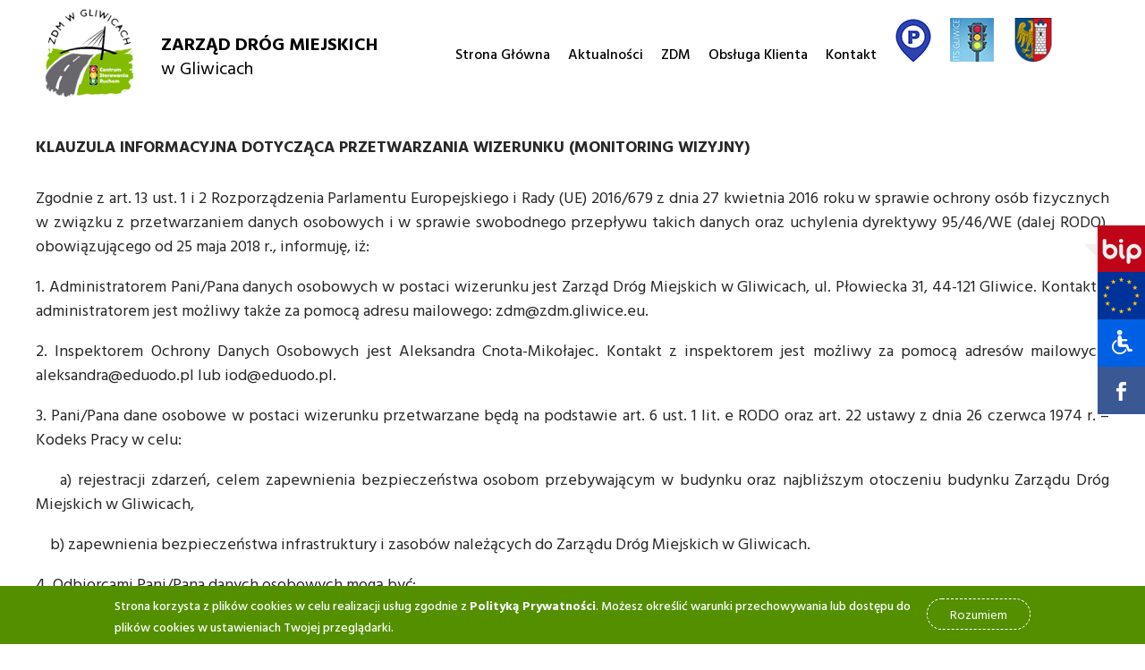

--- FILE ---
content_type: text/html; charset=UTF-8
request_url: https://zdm.gliwice.pl/monitoring-wizyjny
body_size: 7245
content:
<!DOCTYPE html>
<html lang="pl" dir="ltr">
  <head>
    <meta charset="utf-8" />
<noscript><style>form.antibot * :not(.antibot-message) { display: none !important; }</style>
</noscript><meta name="description" content="KLAUZULA INFORMACYJNA DOTYCZĄCA PRZETWARZANIA WIZERUNKU (MONITORING WIZYJNY) Zgodnie z art. 13 ust. 1 i 2 Rozporządzenia Parlamentu Europejskiego i Rady (UE) 2016/679 z dnia 27 kwietnia 2016 roku w sprawie ochrony osób fizycznych w związku z przetwarzaniem danych osobowych i w sprawie swobodnego przepływu takich danych oraz uchylenia dyrektywy 95/46/WE (dalej RODO), obowiązującego od 25 maja 2018 r., informuję, iż:" />
<link rel="canonical" href="http://zdm.gliwice.pl/monitoring-wizyjny" />
<meta name="Generator" content="Drupal 10 (https://www.drupal.org)" />
<meta name="MobileOptimized" content="width" />
<meta name="HandheldFriendly" content="true" />
<meta name="viewport" content="width=device-width, initial-scale=1.0" />
<style>div#sliding-popup, div#sliding-popup .eu-cookie-withdraw-banner, .eu-cookie-withdraw-tab {background: #548f00} div#sliding-popup.eu-cookie-withdraw-wrapper { background: transparent; } #sliding-popup h1, #sliding-popup h2, #sliding-popup h3, #sliding-popup p, #sliding-popup label, #sliding-popup div, .eu-cookie-compliance-more-button, .eu-cookie-compliance-secondary-button, .eu-cookie-withdraw-tab { color: #ffffff;} .eu-cookie-withdraw-tab { border-color: #ffffff;}</style>
<link rel="icon" href="/sites/default/files/fav.png" type="image/png" />

    <title>Monitoring wizyjny | ZDM Gliwice</title>
    <link rel="stylesheet" media="all" href="/sites/default/files/css/css_PxiBNuOZI2HawLK39h3RG8mUQelyqhOgQC3o0BbJHng.css?delta=0&amp;language=pl&amp;theme=zdm&amp;include=eJxtjUsOwyAMRC9EypEiByYIxcYRBink9EVNu-tq3nykCUxmw29kcOFhgRkl2M8XjbPTiklViPMNh74G1SNjipycqQT4f-EasVPn5nA1zuXwsfaT-PW1zoY1yPN_R_G7lmYfSqwb8WJtzGF6A7KVQcI" />
<link rel="stylesheet" media="all" href="/sites/default/files/css/css_825U2s9KgVUFJeg4qZ4ABo-o6QhhvLawQBV8BCZwc3g.css?delta=1&amp;language=pl&amp;theme=zdm&amp;include=eJxtjUsOwyAMRC9EypEiByYIxcYRBink9EVNu-tq3nykCUxmw29kcOFhgRkl2M8XjbPTiklViPMNh74G1SNjipycqQT4f-EasVPn5nA1zuXwsfaT-PW1zoY1yPN_R_G7lmYfSqwb8WJtzGF6A7KVQcI" />
<link rel="stylesheet" media="all" href="//fonts.googleapis.com/css?family=Hind+Vadodara:300,400,500,600,700&amp;display=swap&amp;subset=latin-ext" />
<link rel="stylesheet" media="all" href="/sites/default/files/css/css_3n4OiEWt5ubqnmH15dPiyF-K-GbLFcK0vyfppMuP0zE.css?delta=3&amp;language=pl&amp;theme=zdm&amp;include=eJxtjUsOwyAMRC9EypEiByYIxcYRBink9EVNu-tq3nykCUxmw29kcOFhgRkl2M8XjbPTiklViPMNh74G1SNjipycqQT4f-EasVPn5nA1zuXwsfaT-PW1zoY1yPN_R_G7lmYfSqwb8WJtzGF6A7KVQcI" />

    
  </head>
  <body class="path-node page-node-type-page">
        <a href="#main-content" class="visually-hidden focusable skip-link">
      Przejdź do treści
    </a>
    
      <div class="dialog-off-canvas-main-canvas" data-off-canvas-main-canvas>
    <div class="layout-container">

  <header role="banner">
      <div class="region region-header">
    <div id="block-zdm-branding" class="block block-system block-system-branding-block">
  
    
        <a href="/" rel="home" class="site-logo">
      <img src="/themes/custom/zdm/zdm.png" alt="Strona główna" />
    </a>
    </div>
<div id="block-hamburgericon" class="block block-block-content block-block-content51d97a4d-17aa-4fc5-bc3e-dd26cd450c79">
  
    
      
            <div class="clearfix text-formatted field field--name-body field--type-text-with-summary field--label-hidden field__item"><p>otwórz</p>

<p><img alt="x" data-entity-type="file" data-entity-uuid="de44bc24-c1a9-4dce-a453-bf0a167a99f0" src="/sites/default/files/inline-images/hamburger_close_0.png" width="34" height="33" loading="lazy"></p>
</div>
      
  </div>

  </div>

  </header>

    <div class="region region-primary-menu">
    <nav role="navigation" aria-labelledby="block-zdm-main-menu-menu" id="block-zdm-main-menu" class="block block-menu navigation menu--main">
            
  <h2 class="visually-hidden" id="block-zdm-main-menu-menu">Główna nawigacja</h2>
  

        
              <ul data-region="primary_menu" class="menu">
                    <li class="menu-item">
                  <a href="/" data-drupal-link-system-path="&lt;front&gt;">Strona Główna</a>
                      </li>
                <li class="menu-item">
                  <a href="/aktualnosci" data-drupal-link-system-path="aktualnosci">Aktualności</a>
                      </li>
                <li class="menu-item menu-item--expanded">
                  <a href="/zdm" data-drupal-link-system-path="node/36">ZDM</a>
                                        <ul class="menu">
                    <li class="menu-item">
                  <a href="https://zdm.bip.gliwice.eu/zamowieniaPubliczne" title="BIP Przetargi - Link otwiera się w nowym oknie przeglądarki">Przetargi</a>
                      </li>
                <li class="menu-item">
                  <a href="/zdm/remonty-i-inwestycje" data-drupal-link-system-path="node/41">Remonty i inwestycje</a>
                      </li>
                <li class="menu-item">
                  <a href="/zdm/akcja-zima" data-drupal-link-system-path="node/40">Akcja zima</a>
                      </li>
                <li class="menu-item">
                  <a href="https://zdm.bip.gliwice.eu/kategoria/ogloszenia-o-naborach-do-jednostek" title="BIP nabory - Link otwiera się w nowym oknie przeglądarki">Nabory</a>
                      </li>
                <li class="menu-item">
                  <a href="/zdm/wykaz-drog" data-drupal-link-system-path="node/76">Wykaz dróg</a>
                      </li>
        </ul>
  
              </li>
                <li class="menu-item menu-item--expanded">
                  <a href="/obsluga-klienta" data-drupal-link-system-path="node/48">Obsługa Klienta</a>
                                        <ul class="menu">
                    <li class="menu-item">
                  <a href="/obsluga-klienta" data-drupal-link-system-path="node/48">Wnioski</a>
                      </li>
                <li class="menu-item">
                  <a href="/obsluga-klienta/ograniczenia" data-drupal-link-system-path="node/476">Ograniczenia wjazdu</a>
                      </li>
                <li class="menu-item">
                  <a href="/obsluga-klienta/przewoz-materialow-adr" data-drupal-link-system-path="node/75">Przewóz mat. ADR</a>
                      </li>
                <li class="menu-item">
                  <a href="https://its.gliwice.eu" title="ITS - Link otwiera się w nowym oknie przeglądarki">Serwis ITS</a>
                      </li>
                <li class="menu-item">
                  <a href="http://parkowaniegliwice.pl" title="SPP - Link otwiera się w nowym oknie przeglądarki">Strefa Pł. Parkowania</a>
                      </li>
        </ul>
  
              </li>
                <li class="menu-item">
                  <a href="/kontakt" data-drupal-link-system-path="node/37">Kontakt</a>
                      </li>
                <li class="menu-item">
                  <a href="http://parkowaniegliwice.pl/" title="SPP"> 
            <div class="field field--name-field-image field--type-entity-reference field--label-hidden field__item">  <img loading="lazy" src="/sites/default/files/2025-09/spp.png" width="42" height="51" alt="Logo spp" />

</div>
       </a>
                      </li>
                <li class="menu-item">
                  <a href="https://its.gliwice.eu/" title="ITS"> 
            <div class="field field--name-field-image field--type-entity-reference field--label-hidden field__item">  <img loading="lazy" src="/sites/default/files/2025-09/its.png" width="49" height="49" alt="Logo its" />

</div>
       </a>
                      </li>
                <li class="menu-item">
                  <a href="https://gliwice.eu" title="G.EU"> 
            <div class="field field--name-field-image field--type-entity-reference field--label-hidden field__item">  <img loading="lazy" src="/sites/default/files/2025-09/gliwice.png" width="49" height="49" alt="Logo gliwice" />

</div>
       </a>
                      </li>
        </ul>
  


  </nav>

  </div>

  

  

    <div class="region region-highlighted">
    <div data-drupal-messages-fallback class="hidden"></div>

  </div>


  

  <main role="main">
    <a id="main-content" tabindex="-1"></a>
    <div class="layout-content">
        <div class="region region-content">
    <div id="block-plywajaceikony" class="block block-block-content block-block-content18993952-7ce6-475b-9103-e1481abc85a1">
  
    
      
            <div class="clearfix text-formatted field field--name-body field--type-text-with-summary field--label-hidden field__item"><p><a href="http://zdm.bip.gliwice.eu"><img alt="bip" data-entity-type="file" data-entity-uuid="21e7600a-1f89-43b8-8f8b-995a3e39b1ca" src="/sites/default/files/inline-images/bip.png" title="BIP - Link otwiera się w nowym oknie przeglądarki" width="68" height="53" loading="lazy"></a></p>

<p><a href="/zdm/remonty-i-inwestycje"><img alt="ue" data-entity-type="file" data-entity-uuid="95abde5b-4cca-4b6b-a7f9-76c00c9b19ed" src="/sites/default/files/inline-images/unia_small_4.png" width="53" height="53" loading="lazy"></a></p>

<p><img alt="disabled_persons" data-entity-type="file" data-entity-uuid="64f96e76-e307-4e91-8ccf-b7333bd0ea68" src="/sites/default/files/inline-images/icon_1_0.png" width="53" height="53" loading="lazy"></p>

<p><a href="https://bip.gliwice.eu/jezyk-migowy"><img alt="deaf_persons" src="/sites/default/files/inline-images/icon_3_0.png"> </a> <img alt="contrast" role="button" src="/sites/default/files/inline-images/icon_4_0.png" tabindex="0"> <img alt="font_smaller" role="button" src="/sites/default/files/inline-images/icon_aminus.png" tabindex="0"> <img alt="font_bigger" role="button" src="/sites/default/files/inline-images/icon_aplus.png" tabindex="0"></p>

<p><a href="https://www.facebook.com/Zarz%C4%85d-Dr%C3%B3g-Miejskich-w-Gliwicach-101267548363050/"><img alt="facebook" data-entity-type="file" data-entity-uuid="92b9c790-968a-4433-b161-896004404db5" src="/sites/default/files/inline-images/fb.png" title="BIP - Link otwiera się w nowym oknie przeglądarki" width="53" height="53" loading="lazy"></a></p>

<p>&nbsp;</p>
</div>
      
  </div>

<article data-history-node-id="986" class="node node--type-page node--view-mode-full">
      <h1 class="visually-hidden"><span class="field field--name-title field--type-string field--label-hidden">Monitoring wizyjny</span>
</h1>
  
  
  <div class="node__content">
    
            <div class="clearfix text-formatted field field--name-body field--type-text-with-summary field--label-hidden field__item"><p><span><strong>KLAUZULA INFORMACYJNA DOTYCZĄCA PRZETWARZANIA WIZERUNKU (MONITORING WIZYJNY)</strong></span></p>

<p><span><span>Zgodnie z art. 13 ust. 1 i 2 Rozporządzenia Parlamentu Europejskiego i Rady (UE) 2016/679 z dnia 27 kwietnia 2016 roku w sprawie ochrony osób fizycznych w związku z przetwarzaniem danych osobowych i w sprawie swobodnego przepływu takich danych oraz uchylenia dyrektywy 95/46/WE (dalej RODO), obowiązującego od 25 maja 2018 r., informuję, iż:</span></span></p>

<p><span><span><span><span>1. Administratorem Pani/Pana danych osobowych w postaci wizerunku jest Zarząd Dróg Miejskich w Gliwicach, ul. Płowiecka 31, 44-121 Gliwice. Kontakt z administratorem jest możliwy także za pomocą adresu mailowego: zdm@zdm.gliwice.eu.</span></span></span></span></p>

<p><span><span><span><span><span>2. Inspektorem Ochrony Danych Osobowych jest Aleksandra Cnota-Mikołajec. Kontakt z inspektorem jest możliwy za pomocą adresów mailowych: aleksandra@eduodo.pl lub iod@eduodo.pl.</span></span></span></span></span></p>

<p><span><span><span><span>3. Pani/Pana dane osobowe w postaci wizerunku przetwarzane będą na podstawie art. 6 ust. 1 lit. e RODO oraz art. 22</span><span> ustawy z dnia 26 czerwca 1974 r. – Kodeks Pracy w celu: </span></span></span></span></p>

<p><span><span><span><span>&nbsp; &nbsp; a) rejestracji zdarzeń, celem zapewnienia bezpieczeństwa osobom przebywającym w budynku oraz najbliższym otoczeniu budynku Zarządu Dróg Miejskich w Gliwicach, </span></span></span></span></p>

<p><span><span><span><span>&nbsp; &nbsp; b) zapewnienia bezpieczeństwa infrastruktury i zasobów należących do Zarządu Dróg Miejskich w Gliwicach.</span></span></span></span></p>

<p><span><span><span><span>4. Odbiorcami Pani/Pana danych osobowych mogą być: </span></span></span></span></p>

<p><span><span><span><span>&nbsp;&nbsp;&nbsp; a) organy władzy publicznej oraz podmioty wykonujące zadania publiczne lub działających na zlecenie organów władzy publicznej, w zakresie i w celach, które wynikają z przepisów powszechnie obowiązującego prawa,</span></span></span></span></p>

<p><span><span><span><span>&nbsp;&nbsp;&nbsp; b) inne podmioty, które na podstawie stosownych umów podpisanych z administratorem przetwarzają jego dane osobowe w celu realizacji zadań serwisowych urządzeń rejestrujących.</span></span></span></span></p>

<p><span><span><span><span>5. Pani/Pana dane osobowe w postaci wizerunku przechowywane będą maksymalnie przez 30 dni.</span></span></span></span></p>

<p><span><span><span>6. Ma Pani/Pan prawo do żądania od Administratora:</span></span></span></p>

<p><span><span><span>&nbsp;&nbsp;&nbsp; a) dostępu do nagrań w uzasadnionych przypadkach, </span></span></span></p>

<p><span><span><span><span>&nbsp;&nbsp;&nbsp; b) informacji o istnieniu monitoringu, jego celach, zakresie itp., </span></span></span></span></p>

<p><span><span><span>&nbsp;&nbsp;&nbsp; c) usunięcia i ograniczenia przetwarzania danych, </span></span></span></p>

<p><span><span><span>&nbsp;&nbsp;&nbsp; d) anonimizacji wizerunku, </span></span></span></p>

<p><span><span><span><span>&nbsp;&nbsp;&nbsp; e) przetwarzania wizerunku przez ograniczony czas, </span></span></span></span></p>

<p><span><span><span><span>&nbsp;&nbsp;&nbsp; f) do wniesienia sprzeciwu wobec przetwarzania danych.</span></span></span></span></p>

<p><span><span>W celu skorzystania oraz uzyskania informacji dotyczących praw określonych powyżej (lit. a-f) należy skontaktować się z Administratorem lub z Inspektorem Danych Osobowych.</span></span></p>

<p><span><span><span><span>7. Ma Pani/Pan prawo wniesienia skargi do organu nadzorczego (Urząd Ochrony Danych Osobowych, ul. Stawki 2, 00-193 Warszawa), gdy uzna Pani/Pan, że przetwarzanie Pani/Pana danych osobowych narusza przepisy ustawy o ochronie danych osobowych, a od 25 maja 2018 r. Rozporządzenia Parlamentu Europejskiego i Rady (UE) 2016/679 z dnia 27 kwietnia 2016 roku w sprawie ochrony osób fizycznych w związku z przetwarzaniem danych osobowych i w sprawie swobodnego przepływu takich danych oraz uchylenia dyrektywy 95/46/WE.</span></span></span></span></p></div>
      
  </div>

</article>

  </div>

    </div>
    
    
  </main>

      <footer role="contentinfo">
        <div class="region region-footer">
    <nav role="navigation" aria-labelledby="block-stopkazdmwgliwicach-menu" id="block-stopkazdmwgliwicach" class="block block-menu navigation menu--footer">
      
  <h2 id="block-stopkazdmwgliwicach-menu">ZARZĄD DRÓG MIEJSKICH W GLIWICACH</h2>
  

        
              <ul class="menu">
                    <li class="menu-item">
        <a href="/" data-drupal-link-system-path="&lt;front&gt;">Strona Główna</a>
              </li>
                <li class="menu-item">
        <a href="/aktualnosci" data-drupal-link-system-path="aktualnosci">Aktualności</a>
              </li>
                <li class="menu-item">
        <a href="/zdm/remonty-i-inwestycje" data-drupal-link-system-path="node/41">Remonty i Inwestycje</a>
              </li>
                <li class="menu-item">
        <a href="/zdm/akcja-zima" data-drupal-link-system-path="node/40">Akcja zima</a>
              </li>
                <li class="menu-item">
        <a href="https://zdm.bip.gliwice.eu/zamowieniaPubliczne" title="BIP Przetargi - Link otwiera się w nowym oknie przeglądarki">Przetargi</a>
              </li>
                <li class="menu-item">
        <a href="https://zdm.bip.gliwice.eu/kategoria/ogloszenia-o-naborach-do-jednostek" title="BIP nabory - Link otwiera się w nowym oknie przeglądarki">Nabory</a>
              </li>
                <li class="menu-item">
        <a href="/zdm/wykaz-drog" data-drupal-link-system-path="node/76">Wykaz dróg</a>
              </li>
                <li class="menu-item">
        <a href="/kontakt" data-drupal-link-system-path="node/37">Kontakt</a>
              </li>
        </ul>
  


  </nav>
<nav role="navigation" aria-labelledby="block-stopkabok-menu" id="block-stopkabok" class="block block-menu navigation menu--stopka-bok">
      
  <h2 id="block-stopkabok-menu">BIURO OBSŁUGI KLIENTA</h2>
  

        
              <ul class="menu">
                    <li class="menu-item">
        <a href="/obsluga-klienta" data-drupal-link-system-path="node/48">Jak załatwić sprawę?</a>
              </li>
                <li class="menu-item">
        <a href="https://its.gliwice.eu" title="ITS - Link otwiera się w nowym oknie przeglądarki">Serwis dla kierowców</a>
              </li>
                <li class="menu-item">
        <a href="/obsluga-klienta/ograniczenia-wjazdu">Ograniczenia wjazdu</a>
              </li>
                <li class="menu-item">
        <a href="/obsluga-klienta/przewoz-materialow-adr" data-drupal-link-system-path="node/75">Przewóz materiałów ADR</a>
              </li>
                <li class="menu-item">
        <a href="http://parkowaniegliwice.pl/" title="SPP - Link otwiera się w nowym oknie przeglądarki">Strefa Płatnego Parkowania</a>
              </li>
                <li class="menu-item">
        <a href="/deklaracja-dostepnosci" data-drupal-link-system-path="node/138">Deklaracja dostępności</a>
              </li>
                <li class="menu-item">
        <a href="https://zdm.bip.gliwice.eu/">Sygnaliści</a>
              </li>
        </ul>
  


  </nav>
<div id="block-kontakt" class="block block-block-content block-block-contentee3e6aaa-95b5-4c27-8f69-b66000e7fff6">
  
      <h2>KONTAKT</h2>
    
      
            <div class="clearfix text-formatted field field--name-field-adres field--type-text-long field--label-hidden field__item"><p><img alt="target" data-entity-type="file" data-entity-uuid="c9027eae-2bda-45af-8485-9b34218c99d8" src="/sites/default/files/inline-images/target.png" width="20" height="30" loading="lazy"></p>

<ul>
	<li>ul. Płowiecka 31</li>
	<li>44-121 Gliwice</li>
	<li>NIP: 631-244-02-61</li>
	<li>REGON: 240009251<br>
	&nbsp;</li>
</ul>

<p><a href="http://parkowaniegliwice.pl"><img alt="logo-spp" data-entity-type="file" data-entity-uuid="bef8ef5d-a9e7-4a7b-9d54-611582fc5bc1" src="/sites/default/files/inline-images/spp_0.png" title="SPP - Link otwiera się w nowym oknie przeglądarki" width="42" height="51" loading="lazy"></a><img alt="nic" data-entity-type="file" data-entity-uuid="9d2d21d0-478b-47b9-85a4-8f91e07ae8b9" src="/sites/default/files/inline-images/empty.png" width="20" height="54" loading="lazy"><a href="https://its.gliwice.eu"><img alt="logo-its" data-entity-type="file" data-entity-uuid="8d9ae46c-5ecc-4177-b210-e369f33b20a1" src="/sites/default/files/inline-images/its_0.png" title="ITS - Link otwiera się w nowym oknie przeglądarki" width="49" height="49" loading="lazy"></a><img alt="nic nr 2" data-entity-type="file" data-entity-uuid="4d1216be-3096-4863-98b9-fd45aee746e1" src="/sites/default/files/inline-images/empty_0.png" width="20" height="54" loading="lazy">&nbsp;<a href="https://gliwice.eu/"><img alt="HERB MIASTA GLIWICE" src="/themes/custom/zdm/images/gliwice.png"></a></p>

<p>&nbsp; &nbsp; &nbsp;&nbsp;</p>

<p>&nbsp; &nbsp; &nbsp; &nbsp;&nbsp;</p>
</div>
      
            <div class="clearfix text-formatted field field--name-field-telefony-i-faxy field--type-text-long field--label-hidden field__item"><p><img alt="phone" data-entity-type="file" data-entity-uuid="58808480-d732-4a69-8e72-2a1d2bf1c53b" src="/sites/default/files/inline-images/phone.png" width="23" height="29" loading="lazy"></p>

<ul>
	<li>32 300 86 00</li>
	<li>32 300 86 01&nbsp;</li>
	<li>32 300 86 02</li>
</ul>

<p><img alt="printer" data-entity-type="file" data-entity-uuid="21dfa752-97b8-486d-8519-9c807b7f1f0b" src="/sites/default/files/inline-images/printer_0.png" width="29" height="28" loading="lazy"></p>

<ul>
	<li>32 300 86 99</li>
	<li>32 300 86 97 (Sekretariat)</li>
</ul>

<p>&nbsp;</p></div>
      
  </div>
<nav role="navigation" aria-labelledby="block-rodo-footer-block-menu" id="block-rodo-footer-block" class="block block-menu navigation menu--rodo">
      
  <h2 id="block-rodo-footer-block-menu">RODO</h2>
  

        
              <ul class="menu">
                    <li class="menu-item">
        <a href="/klauzula-ogolna" data-drupal-link-system-path="node/985">Klauzula ogólna</a>
              </li>
                <li class="menu-item">
        <a href="/monitoring-drogowy" data-drupal-link-system-path="node/984">Monitoring drogowy</a>
              </li>
                <li class="menu-item menu-item--active-trail">
        <a href="/monitoring-wizyjny" data-drupal-link-system-path="node/986" class="is-active" aria-current="page">Monitoring wizyjny</a>
              </li>
        </ul>
  


  </nav>
<nav role="navigation" aria-labelledby="block-privacy-policy-footer-block-menu" id="block-privacy-policy-footer-block" class="block block-menu navigation menu--privacy-policy">
      
  <h2 id="block-privacy-policy-footer-block-menu">POLITYKA PRYWATNOŚCI</h2>
  

        
              <ul class="menu">
                    <li class="menu-item">
        <a href="/polityka-prywatnosci" data-drupal-link-system-path="node/983">Polityka prywatności</a>
              </li>
        </ul>
  


  </nav>

  </div>

      <div class="smartbees_footer">
        <div class="smartbees_footer_container">
          <p>© 2026 ZDM Gliwice  –  Wszelkie prawa zastrzeżone</p>
          <p>
            Realizacja: <a href="https://smartbees.pl">smartbees.pl</a>
            <img src='/themes/custom/zdm/images/smartbees.png' alt="smartbees.pl">
          </p>
        </div>
      </div>
    </footer>
  
</div>
  </div>

    
    <script type="application/json" data-drupal-selector="drupal-settings-json">{"path":{"baseUrl":"\/","pathPrefix":"","currentPath":"node\/986","currentPathIsAdmin":false,"isFront":false,"currentLanguage":"pl"},"pluralDelimiter":"\u0003","suppressDeprecationErrors":true,"data":{"extlink":{"extTarget":true,"extTargetAppendNewWindowDisplay":true,"extTargetAppendNewWindowLabel":"(opens in a new window)","extTargetNoOverride":false,"extNofollow":false,"extTitleNoOverride":false,"extNoreferrer":false,"extFollowNoOverride":false,"extClass":"0","extLabel":"(link is external)","extImgClass":false,"extSubdomains":true,"extExclude":"","extInclude":"","extCssExclude":"","extCssInclude":"","extCssExplicit":"","extAlert":false,"extAlertText":"This link will take you to an external web site. We are not responsible for their content.","extHideIcons":false,"mailtoClass":"0","telClass":"","mailtoLabel":"(link sends email)","telLabel":"(link is a phone number)","extUseFontAwesome":false,"extIconPlacement":"append","extPreventOrphan":false,"extFaLinkClasses":"fa fa-external-link","extFaMailtoClasses":"fa fa-envelope-o","extAdditionalLinkClasses":"","extAdditionalMailtoClasses":"","extAdditionalTelClasses":"","extFaTelClasses":"fa fa-phone","allowedDomains":null,"extExcludeNoreferrer":""}},"eu_cookie_compliance":{"cookie_policy_version":"1.0.0","popup_enabled":true,"popup_agreed_enabled":false,"popup_hide_agreed":false,"popup_clicking_confirmation":false,"popup_scrolling_confirmation":false,"popup_html_info":"\u003Cdiv aria-labelledby=\u0022popup-text\u0022  class=\u0022eu-cookie-compliance-banner eu-cookie-compliance-banner-info eu-cookie-compliance-banner--default\u0022\u003E\n  \u003Cdiv class=\u0022popup-content info eu-cookie-compliance-content\u0022\u003E\n        \u003Cdiv id=\u0022popup-text\u0022 class=\u0022eu-cookie-compliance-message\u0022 role=\u0022document\u0022\u003E\n      \u003Cp\u003E\u003Cspan\u003EStrona korzysta z plik\u00f3w cookies w celu realizacji us\u0142ug zgodnie z \u003Ca href=\u0022https:\/\/zdm.gliwice.pl\/polityka-prywatnosci\u0022\u003E\u003Cb\u003EPolityk\u0105 Prywatno\u015bci\u003C\/b\u003E\u003C\/a\u003E. Mo\u017cesz okre\u015bli\u0107 warunki przechowywania lub dost\u0119pu do plik\u00f3w cookies w ustawieniach Twojej przegl\u0105darki.\u003C\/span\u003E\u003C\/p\u003E\n          \u003C\/div\u003E\n\n    \n    \u003Cdiv id=\u0022popup-buttons\u0022 class=\u0022eu-cookie-compliance-buttons\u0022\u003E\n            \u003Cbutton type=\u0022button\u0022 class=\u0022agree-button eu-cookie-compliance-default-button button button--small button--primary\u0022\u003ERozumiem\u003C\/button\u003E\n          \u003C\/div\u003E\n  \u003C\/div\u003E\n\u003C\/div\u003E","use_mobile_message":false,"mobile_popup_html_info":"\u003Cdiv aria-labelledby=\u0022popup-text\u0022  class=\u0022eu-cookie-compliance-banner eu-cookie-compliance-banner-info eu-cookie-compliance-banner--default\u0022\u003E\n  \u003Cdiv class=\u0022popup-content info eu-cookie-compliance-content\u0022\u003E\n        \u003Cdiv id=\u0022popup-text\u0022 class=\u0022eu-cookie-compliance-message\u0022 role=\u0022document\u0022\u003E\n      \n          \u003C\/div\u003E\n\n    \n    \u003Cdiv id=\u0022popup-buttons\u0022 class=\u0022eu-cookie-compliance-buttons\u0022\u003E\n            \u003Cbutton type=\u0022button\u0022 class=\u0022agree-button eu-cookie-compliance-default-button button button--small button--primary\u0022\u003ERozumiem\u003C\/button\u003E\n          \u003C\/div\u003E\n  \u003C\/div\u003E\n\u003C\/div\u003E","mobile_breakpoint":768,"popup_html_agreed":false,"popup_use_bare_css":false,"popup_height":"auto","popup_width":"100%","popup_delay":1000,"popup_link":"\/","popup_link_new_window":true,"popup_position":false,"fixed_top_position":true,"popup_language":"pl","store_consent":false,"better_support_for_screen_readers":false,"cookie_name":"","reload_page":false,"domain":"","domain_all_sites":false,"popup_eu_only":false,"popup_eu_only_js":false,"cookie_lifetime":100,"cookie_session":0,"set_cookie_session_zero_on_disagree":0,"disagree_do_not_show_popup":false,"method":"default","automatic_cookies_removal":true,"allowed_cookies":"","withdraw_markup":"\u003Cbutton type=\u0022button\u0022 class=\u0022eu-cookie-withdraw-tab\u0022\u003EPrivacy settings\u003C\/button\u003E\n\u003Cdiv aria-labelledby=\u0022popup-text\u0022 class=\u0022eu-cookie-withdraw-banner\u0022\u003E\n  \u003Cdiv class=\u0022popup-content info eu-cookie-compliance-content\u0022\u003E\n    \u003Cdiv id=\u0022popup-text\u0022 class=\u0022eu-cookie-compliance-message\u0022 role=\u0022document\u0022\u003E\n      \u003Ch2\u003EWe use cookies on this site to enhance your user experience\u003C\/h2\u003E\u003Cp\u003EYou have given your consent for us to set cookies.\u003C\/p\u003E\n    \u003C\/div\u003E\n    \u003Cdiv id=\u0022popup-buttons\u0022 class=\u0022eu-cookie-compliance-buttons\u0022\u003E\n      \u003Cbutton type=\u0022button\u0022 class=\u0022eu-cookie-withdraw-button  button button--small button--primary\u0022\u003EWithdraw consent\u003C\/button\u003E\n    \u003C\/div\u003E\n  \u003C\/div\u003E\n\u003C\/div\u003E","withdraw_enabled":false,"reload_options":0,"reload_routes_list":"","withdraw_button_on_info_popup":false,"cookie_categories":[],"cookie_categories_details":[],"enable_save_preferences_button":true,"cookie_value_disagreed":"0","cookie_value_agreed_show_thank_you":"1","cookie_value_agreed":"2","containing_element":"body","settings_tab_enabled":false,"olivero_primary_button_classes":" button button--small button--primary","olivero_secondary_button_classes":" button button--small","close_button_action":"close_banner","open_by_default":true,"modules_allow_popup":true,"hide_the_banner":false,"geoip_match":true,"unverified_scripts":["\/"]},"user":{"uid":0,"permissionsHash":"5e3a4ad613fde56343a55baba96e8e5fd392f6c9146fb512a6b362ae72098f75"}}</script>
<script src="/sites/default/files/js/js_ItWyaV1JRZZWYB6PfOTLKikfMhQuqp93KnP98aO_0TU.js?scope=footer&amp;delta=0&amp;language=pl&amp;theme=zdm&amp;include=eJxLLY1Pzs_PzkwFUrkFOZmJecmp-qlYBHVSK0pyMvOy9VOKSgsSc_SgXJ2qlFz99Jz8pMQc3eKSSqBQOgBvKCDn"></script>

  </body>
</html>


--- FILE ---
content_type: text/css
request_url: https://zdm.gliwice.pl/sites/default/files/css/css_825U2s9KgVUFJeg4qZ4ABo-o6QhhvLawQBV8BCZwc3g.css?delta=1&language=pl&theme=zdm&include=eJxtjUsOwyAMRC9EypEiByYIxcYRBink9EVNu-tq3nykCUxmw29kcOFhgRkl2M8XjbPTiklViPMNh74G1SNjipycqQT4f-EasVPn5nA1zuXwsfaT-PW1zoY1yPN_R_G7lmYfSqwb8WJtzGF6A7KVQcI
body_size: 12586
content:
/* @license MIT https://github.com/necolas/normalize.css/blob/3.0.3/LICENSE.md */
html{font-family:sans-serif;-ms-text-size-adjust:100%;-webkit-text-size-adjust:100%;}body{margin:0;}article,aside,details,figcaption,figure,footer,header,hgroup,main,menu,nav,section,summary{display:block;}audio,canvas,progress,video{display:inline-block;vertical-align:baseline;}audio:not([controls]){display:none;height:0;}[hidden],template{display:none;}a{background-color:transparent;}a:active,a:hover{outline:0;}abbr[title]{border-bottom:1px dotted;}b,strong{font-weight:bold;}dfn{font-style:italic;}h1{font-size:2em;margin:0.67em 0;}mark{background:#ff0;color:#000;}small{font-size:80%;}sub,sup{font-size:75%;line-height:0;position:relative;vertical-align:baseline;}sup{top:-0.5em;}sub{bottom:-0.25em;}img{border:0;}svg:not(:root){overflow:hidden;}figure{margin:1em 40px;}hr{box-sizing:content-box;height:0;}pre{overflow:auto;}code,kbd,pre,samp{font-family:monospace,monospace;font-size:1em;}button,input,optgroup,select,textarea{color:inherit;font:inherit;margin:0;}button{overflow:visible;}button,select{text-transform:none;}button,html input[type="button"],input[type="reset"],input[type="submit"]{-webkit-appearance:button;cursor:pointer;}button[disabled],html input[disabled]{cursor:default;}button::-moz-focus-inner,input::-moz-focus-inner{border:0;padding:0;}input{line-height:normal;}input[type="checkbox"],input[type="radio"]{box-sizing:border-box;padding:0;}input[type="number"]::-webkit-inner-spin-button,input[type="number"]::-webkit-outer-spin-button{height:auto;}input[type="search"]{-webkit-appearance:textfield;box-sizing:content-box;}input[type="search"]::-webkit-search-cancel-button,input[type="search"]::-webkit-search-decoration{-webkit-appearance:none;}fieldset{border:1px solid #c0c0c0;margin:0 2px;padding:0.35em 0.625em 0.75em;}legend{border:0;padding:0;}textarea{overflow:auto;}optgroup{font-weight:bold;}table{border-collapse:collapse;border-spacing:0;}td,th{padding:0;}
@media (min--moz-device-pixel-ratio:0){summary{display:list-item;}}
/* @license GPL-2.0-or-later https://www.drupal.org/licensing/faq */
.action-links{margin:1em 0;padding:0;list-style:none;}[dir="rtl"] .action-links{margin-right:0;}.action-links li{display:inline-block;margin:0 0.3em;}.action-links li:first-child{margin-left:0;}[dir="rtl"] .action-links li:first-child{margin-right:0;margin-left:0.3em;}.button-action{display:inline-block;padding:0.2em 0.5em 0.3em;text-decoration:none;line-height:160%;}.button-action:before{margin-left:-0.1em;padding-right:0.2em;content:"+";font-weight:900;}[dir="rtl"] .button-action:before{margin-right:-0.1em;margin-left:0;padding-right:0;padding-left:0.2em;}
.breadcrumb{padding-bottom:0.5em;}.breadcrumb ol{margin:0;padding:0;}[dir="rtl"] .breadcrumb ol{margin-right:0;}.breadcrumb li{display:inline;margin:0;padding:0;list-style-type:none;}.breadcrumb li:before{content:" \BB ";}.breadcrumb li:first-child:before{content:none;}
.button,.image-button{margin-right:1em;margin-left:1em;}.button:first-child,.image-button:first-child{margin-right:0;margin-left:0;}
.collapse-processed > summary{padding-right:0.5em;padding-left:0.5em;}.collapse-processed > summary:before{float:left;width:1em;height:1em;content:"";background:url(/themes/contrib/classy/images/misc/menu-expanded.png) 0 100% no-repeat;}[dir="rtl"] .collapse-processed > summary:before{float:right;background-position:100% 100%;}.collapse-processed:not([open]) > summary:before{-ms-transform:rotate(-90deg);-webkit-transform:rotate(-90deg);transform:rotate(-90deg);background-position:25% 35%;}[dir="rtl"] .collapse-processed:not([open]) > summary:before{-ms-transform:rotate(90deg);-webkit-transform:rotate(90deg);transform:rotate(90deg);background-position:75% 35%;}
.container-inline label:after,.container-inline .label:after{content:":";}.form-type-radios .container-inline label:after,.form-type-checkboxes .container-inline label:after{content:"";}.form-type-radios .container-inline .form-type-radio,.form-type-checkboxes .container-inline .form-type-checkbox{margin:0 1em;}.container-inline .form-actions,.container-inline.form-actions{margin-top:0;margin-bottom:0;}
details{margin-top:1em;margin-bottom:1em;border:1px solid #ccc;}details > .details-wrapper{padding:0.5em 1.5em;}summary{padding:0.2em 0.5em;cursor:pointer;}
.exposed-filters .filters{float:left;margin-right:1em;}[dir="rtl"] .exposed-filters .filters{float:right;margin-right:0;margin-left:1em;}.exposed-filters .form-item{margin:0 0 0.1em 0;padding:0;}.exposed-filters .form-item label{float:left;width:10em;font-weight:normal;}[dir="rtl"] .exposed-filters .form-item label{float:right;}.exposed-filters .form-select{width:14em;}.exposed-filters .current-filters{margin-bottom:1em;}.exposed-filters .current-filters .placeholder{font-weight:bold;font-style:normal;}.exposed-filters .additional-filters{float:left;margin-right:1em;}[dir="rtl"] .exposed-filters .additional-filters{float:right;margin-right:0;margin-left:1em;}
.field__label{font-weight:bold;}.field--label-inline .field__label,.field--label-inline .field__items{float:left;}.field--label-inline .field__label,.field--label-inline > .field__item,.field--label-inline .field__items{padding-right:0.5em;}[dir="rtl"] .field--label-inline .field__label,[dir="rtl"] .field--label-inline .field__items{padding-right:0;padding-left:0.5em;}.field--label-inline .field__label::after{content:":";}
form .field-multiple-table{margin:0;}form .field-multiple-table .field-multiple-drag{width:30px;padding-right:0;}[dir="rtl"] form .field-multiple-table .field-multiple-drag{padding-left:0;}form .field-multiple-table .field-multiple-drag .tabledrag-handle{padding-right:0.5em;}[dir="rtl"] form .field-multiple-table .field-multiple-drag .tabledrag-handle{padding-right:0;padding-left:0.5em;}form .field-add-more-submit{margin:0.5em 0 0;}.form-item,.form-actions{margin-top:1em;margin-bottom:1em;}tr.odd .form-item,tr.even .form-item{margin-top:0;margin-bottom:0;}.form-composite > .fieldset-wrapper > .description,.form-item .description{font-size:0.85em;}label.option{display:inline;font-weight:normal;}.form-composite > legend,.label{display:inline;margin:0;padding:0;font-size:inherit;font-weight:bold;}.form-checkboxes .form-item,.form-radios .form-item{margin-top:0.4em;margin-bottom:0.4em;}.form-type-radio .description,.form-type-checkbox .description{margin-left:2.4em;}[dir="rtl"] .form-type-radio .description,[dir="rtl"] .form-type-checkbox .description{margin-right:2.4em;margin-left:0;}.marker{color:#e00;}.form-required:after{display:inline-block;width:6px;height:6px;margin:0 0.3em;content:"";vertical-align:super;background-image:url(/themes/contrib/classy/images/icons/ee0000/required.svg);background-repeat:no-repeat;background-size:6px 6px;}abbr.tabledrag-changed,abbr.ajax-changed{border-bottom:none;}.form-item input.error,.form-item textarea.error,.form-item select.error{border:2px solid red;}.form-item--error-message:before{display:inline-block;width:14px;height:14px;content:"";vertical-align:sub;background:url(/themes/contrib/classy/images/icons/e32700/error.svg) no-repeat;background-size:contain;}
.icon-help{padding:1px 0 1px 20px;background:url(/themes/contrib/classy/images/misc/help.png) 0 50% no-repeat;}[dir="rtl"] .icon-help{padding:1px 20px 1px 0;background-position:100% 50%;}.feed-icon{display:block;overflow:hidden;width:16px;height:16px;text-indent:-9999px;background:url(/themes/contrib/classy/images/misc/feed.svg) no-repeat;}
.form--inline .form-item{float:left;margin-right:0.5em;}[dir="rtl"] .form--inline .form-item{float:right;margin-right:0;margin-left:0.5em;}[dir="rtl"] .views-filterable-options-controls .form-item{margin-right:2%;}.form--inline .form-item-separator{margin-top:2.3em;margin-right:1em;margin-left:0.5em;}[dir="rtl"] .form--inline .form-item-separator{margin-right:0.5em;margin-left:1em;}.form--inline .form-actions{clear:left;}[dir="rtl"] .form--inline .form-actions{clear:right;}
.item-list .title{font-weight:bold;}.item-list ul{margin:0 0 0.75em 0;padding:0;}.item-list li{margin:0 0 0.25em 1.5em;padding:0;}[dir="rtl"] .item-list li{margin:0 1.5em 0.25em 0;}.item-list--comma-list{display:inline;}.item-list--comma-list .item-list__comma-list,.item-list__comma-list li,[dir="rtl"] .item-list--comma-list .item-list__comma-list,[dir="rtl"] .item-list__comma-list li{margin:0;}
button.link{margin:0;padding:0;cursor:pointer;border:0;background:transparent;font-size:1em;}label button.link{font-weight:bold;}
ul.inline,ul.links.inline{display:inline;padding-left:0;}[dir="rtl"] ul.inline,[dir="rtl"] ul.links.inline{padding-right:0;padding-left:15px;}ul.inline li{display:inline;padding:0 0.5em;list-style-type:none;}ul.links a.is-active{color:#000;}
ul.menu{margin-left:1em;padding:0;list-style:none outside;text-align:left;}[dir="rtl"] ul.menu{margin-right:1em;margin-left:0;text-align:right;}.menu-item--expanded{list-style-type:circle;list-style-image:url(/themes/contrib/classy/images/misc/menu-expanded.png);}.menu-item--collapsed{list-style-type:disc;list-style-image:url(/themes/contrib/classy/images/misc/menu-collapsed.png);}[dir="rtl"] .menu-item--collapsed{list-style-image:url(/themes/contrib/classy/images/misc/menu-collapsed-rtl.png);}.menu-item{margin:0;padding-top:0.2em;}ul.menu a.is-active{color:#000;}
.more-link{display:block;text-align:right;}[dir="rtl"] .more-link{text-align:left;}
.pager__items{clear:both;text-align:center;}.pager__item{display:inline;padding:0.5em;}.pager__item.is-active{font-weight:bold;}
tr.drag{background-color:#fffff0;}tr.drag-previous{background-color:#ffd;}body div.tabledrag-changed-warning{margin-bottom:0.5em;}
tr.selected td{background:#ffc;}td.checkbox,th.checkbox{text-align:center;}[dir="rtl"] td.checkbox,[dir="rtl"] th.checkbox{text-align:center;}
th.is-active img{display:inline;}td.is-active{background-color:#ddd;}
div.tabs{margin:1em 0;}ul.tabs{margin:0 0 0.5em;padding:0;list-style:none;}.tabs > li{display:inline-block;margin-right:0.3em;}[dir="rtl"] .tabs > li{margin-right:0;margin-left:0.3em;}.tabs a{display:block;padding:0.2em 1em;text-decoration:none;}.tabs a.is-active{background-color:#eee;}.tabs a:focus,.tabs a:hover{background-color:#f5f5f5;}
.form-textarea-wrapper textarea{display:block;box-sizing:border-box;width:100%;margin:0;}
.ui-dialog--narrow{max-width:500px;}@media screen and (max-width:600px){.ui-dialog--narrow{min-width:95%;max-width:95%;}}
.messages{padding:15px 20px 15px 35px;word-wrap:break-word;border:1px solid;border-width:1px 1px 1px 0;border-radius:2px;background:no-repeat 10px 17px;overflow-wrap:break-word;}[dir="rtl"] .messages{padding-right:35px;padding-left:20px;text-align:right;border-width:1px 0 1px 1px;background-position:right 10px top 17px;}.messages + .messages{margin-top:1.538em;}.messages__list{margin:0;padding:0;list-style:none;}.messages__item + .messages__item{margin-top:0.769em;}.messages--status{color:#325e1c;border-color:#c9e1bd #c9e1bd #c9e1bd transparent;background-color:#f3faef;background-image:url(/themes/contrib/classy/images/icons/73b355/check.svg);box-shadow:-8px 0 0 #77b259;}[dir="rtl"] .messages--status{margin-left:0;border-color:#c9e1bd transparent #c9e1bd #c9e1bd;box-shadow:8px 0 0 #77b259;}.messages--warning{color:#734c00;border-color:#f4daa6 #f4daa6 #f4daa6 transparent;background-color:#fdf8ed;background-image:url(/themes/contrib/classy/images/icons/e29700/warning.svg);box-shadow:-8px 0 0 #e09600;}[dir="rtl"] .messages--warning{border-color:#f4daa6 transparent #f4daa6 #f4daa6;box-shadow:8px 0 0 #e09600;}.messages--error{color:#a51b00;border-color:#f9c9bf #f9c9bf #f9c9bf transparent;background-color:#fcf4f2;background-image:url(/themes/contrib/classy/images/icons/e32700/error.svg);box-shadow:-8px 0 0 #e62600;}[dir="rtl"] .messages--error{border-color:#f9c9bf transparent #f9c9bf #f9c9bf;box-shadow:8px 0 0 #e62600;}.messages--error p.error{color:#a51b00;}
.node--unpublished{background-color:#fff4f4;}
body.large main,body.large footer{font-size:22px}body.large main a,body.large footer a{font-size:20px !important}@media screen and (min-width:516px) and (max-width:991px){body.large main #block-kontakt,body.large footer #block-kontakt{width:100% !important}body.large main #block-kontakt .field--name-field-telefony-i-faxy,body.large footer #block-kontakt .field--name-field-telefony-i-faxy{margin-left:-120px}}@media screen and (min-width:992px) and (max-width:1223px){body.large main #block-kontakt ul,body.large footer #block-kontakt ul{padding-left:0}body.large main #block-kontakt img,body.large footer #block-kontakt img{display:none !important}body.large main #block-stopkabok,body.large footer #block-stopkabok{padding-right:20px}}@media screen and (min-width:1224px){body.large main #block-views-block-komunikaty-strona-glowna-block-1 .flex_communiques .slider_communiques .slick-list,body.large footer #block-views-block-komunikaty-strona-glowna-block-1 .flex_communiques .slider_communiques .slick-list{top:25%}body.large main #block-contact-informations h2,body.large footer #block-contact-informations h2{font-size:35px}body.large main #block-contact-informations h2::after,body.large footer #block-contact-informations h2::after{border:none;top:8px;right:-80px}body.large main #block-contact-informations a,body.large footer #block-contact-informations a{margin-top:27px}}body.large main #block-styleswitcher,body.large footer #block-styleswitcher{font-size:18px !important}body.large main #block-kontakt,body.large main .smartbees_footer p,body.large footer #block-kontakt,body.large footer .smartbees_footer p{font-size:20px}body.large main #block-views-block-aktualnosci-strona-glowna-block-1 .views-field-field-news-content,body.large main #block-views-block-wazne-informacje-strona-glowna-block-1 .view-content .slick-slide .views-field-field-information-content,body.large main #block-views-block-ostatnie-realizacje-strona-glowna-block-1 .views-field-field-realization-content,body.large main .news .news_content,body.large main .realizations .realizations_content,body.large footer #block-views-block-aktualnosci-strona-glowna-block-1 .views-field-field-news-content,body.large footer #block-views-block-wazne-informacje-strona-glowna-block-1 .view-content .slick-slide .views-field-field-information-content,body.large footer #block-views-block-ostatnie-realizacje-strona-glowna-block-1 .views-field-field-realization-content,body.large footer .news .news_content,body.large footer .realizations .realizations_content{font-size:22px !important}body.large main #block-phonesandhours-block .phone,body.large main #block-phonesandhours-block .name,body.large main #block-phonesandhours-block .hours,body.large main #block-phonesandhours-block .day,body.large footer #block-phonesandhours-block .phone,body.large footer #block-phonesandhours-block .name,body.large footer #block-phonesandhours-block .hours,body.large footer #block-phonesandhours-block .day{font-size:20px !important}body.large main #block-views-block-bank-accounts-block-1 .views-field-field-account-content,body.large footer #block-views-block-bank-accounts-block-1 .views-field-field-account-content{font-size:18px !important}body.large main #block-views-block-bank-accounts-block-1 .views-field-field-account-bank,body.large footer #block-views-block-bank-accounts-block-1 .views-field-field-account-bank{font-size:16px !important}body.large main .more-link,body.large footer .more-link{line-height:35px !important}body.large main .more-link a,body.large footer .more-link a{font-size:22px !important}body.large main .views-field-title *,body.large main .news .news_title,body.large main .realizations .realizations_title,body.large footer .views-field-title *,body.large footer .news .news_title,body.large footer .realizations .realizations_title{font-size:26px !important}body.superlarge main,body.superlarge footer{font-size:25px}body.superlarge main a,body.superlarge footer a{font-size:22px !important}@media screen and (min-width:516px) and (max-width:991px){body.superlarge main #block-kontakt,body.superlarge footer #block-kontakt{width:100% !important}body.superlarge main #block-kontakt .field--name-field-telefony-i-faxy,body.superlarge footer #block-kontakt .field--name-field-telefony-i-faxy{margin-left:-120px}}@media screen and (min-width:992px) and (max-width:1223px){body.superlarge main #block-kontakt ul,body.superlarge footer #block-kontakt ul{padding-left:0}body.superlarge main #block-kontakt img,body.superlarge footer #block-kontakt img{display:none !important}body.superlarge main #block-kontakt .field--name-field-adres,body.superlarge footer #block-kontakt .field--name-field-adres{width:120%}body.superlarge main #block-stopkabok,body.superlarge footer #block-stopkabok{padding-right:20px}}@media screen and (min-width:1224px){body.superlarge main #block-views-block-komunikaty-strona-glowna-block-1 .flex_communiques .slider_communiques .slick-list,body.superlarge footer #block-views-block-komunikaty-strona-glowna-block-1 .flex_communiques .slider_communiques .slick-list{top:20%}body.superlarge main #block-contact-informations h2,body.superlarge footer #block-contact-informations h2{font-size:40px !important}body.superlarge main #block-contact-informations h2::after,body.superlarge footer #block-contact-informations h2::after{display:none}body.superlarge main #block-contact-informations a,body.superlarge footer #block-contact-informations a{margin-top:33px}}body.superlarge main #block-styleswitcher,body.superlarge footer #block-styleswitcher{font-size:18px !important}body.superlarge main #block-kontakt,body.superlarge main .smartbees_footer p,body.superlarge footer #block-kontakt,body.superlarge footer .smartbees_footer p{font-size:22px}body.superlarge main #block-views-block-aktualnosci-strona-glowna-block-1 .views-field-field-news-content,body.superlarge main #block-views-block-wazne-informacje-strona-glowna-block-1 .view-content .slick-slide .views-field-field-information-content,body.superlarge main #block-views-block-ostatnie-realizacje-strona-glowna-block-1 .views-field-field-realization-content,body.superlarge main .news .news_content,body.superlarge main .realizations .realizations_content,body.superlarge footer #block-views-block-aktualnosci-strona-glowna-block-1 .views-field-field-news-content,body.superlarge footer #block-views-block-wazne-informacje-strona-glowna-block-1 .view-content .slick-slide .views-field-field-information-content,body.superlarge footer #block-views-block-ostatnie-realizacje-strona-glowna-block-1 .views-field-field-realization-content,body.superlarge footer .news .news_content,body.superlarge footer .realizations .realizations_content{font-size:25px !important}body.superlarge main #block-phonesandhours-block .phone,body.superlarge main #block-phonesandhours-block .name,body.superlarge main #block-phonesandhours-block .hours,body.superlarge main #block-phonesandhours-block .day,body.superlarge footer #block-phonesandhours-block .phone,body.superlarge footer #block-phonesandhours-block .name,body.superlarge footer #block-phonesandhours-block .hours,body.superlarge footer #block-phonesandhours-block .day{font-size:22px !important}body.superlarge main #block-views-block-bank-accounts-block-1 .views-field-field-account-content,body.superlarge footer #block-views-block-bank-accounts-block-1 .views-field-field-account-content{font-size:18px !important}body.superlarge main #block-views-block-bank-accounts-block-1 .views-field-field-account-bank,body.superlarge footer #block-views-block-bank-accounts-block-1 .views-field-field-account-bank{font-size:16px !important}body.superlarge main #block-plywajaceikony *,body.superlarge footer #block-plywajaceikony *{font-size:18px !important}body.superlarge main #block-plywajaceikony * #block-styleswitcher ul li a,body.superlarge footer #block-plywajaceikony * #block-styleswitcher ul li a{font-size:1px !important}body.superlarge main .more-link,body.superlarge footer .more-link{line-height:35px !important}body.superlarge main .more-link a,body.superlarge footer .more-link a{font-size:25px !important}body.superlarge main .views-field-title *,body.superlarge main .news .news_title,body.superlarge main .realizations .realizations_title,body.superlarge footer .views-field-title *,body.superlarge footer .news .news_title,body.superlarge footer .realizations .realizations_title{font-size:30px !important}body{font-family:'Hind Vadodara',sans-serif;max-width:100%;overflow-x:hidden}body .skip-link{text-decoration:none;color:#000}body button:focus{outline:0}body main{color:#292728;font-size:18px;font-weight:400}body main img{max-width:100%;height:auto}body main h1{text-transform:uppercase;font-size:30px;color:#000000;margin:25px 0}body main h2{color:#134a21;font-size:20px;font-weight:700;text-transform:uppercase;padding-bottom:15px}body main li{color:#134a21;font-size:18px;font-weight:400}body main ul ul{list-style:none}body main ul ul li:before{content:"\25CF";color:#6cb800;font-weight:bold;display:inline-block;width:1em;margin-left:-1em}body main article{text-align:justify}body main article h2{text-align:left}body main a{word-wrap:break-word}body main .table-wrapper{overflow-x:auto}body main table{width:100% !important;border:none;border-collapse:collapse;text-align:left;font-size:14px}@media screen and (min-width:480px){body main table{font-size:18px}}body main table thead{background-color:#134a21;color:#fff;border:none}body main table tbody tr{border-bottom:2px solid #fff;border-top:2px solid #fff}body main table tbody tr:nth-child(even){background-color:#e1e1e1}body main table tbody tr:nth-child(odd){background-color:#f0f0f0}body main table td,body main table th{border:none;padding:10px;text-align:center}body main table td{padding:5px !important}@media screen and (min-width:480px){body main table td{padding:10px !important}}body main table td a{width:inherit}header{z-index:1;height:120px;margin-top:0;margin-bottom:0;padding-left:calc(50% - 1200px/2);padding-right:calc(50% - 1200px/2)}header #block-zdm-branding{z-index:5}header .site-name{display:none}header img{max-width:80px;max-height:80px;padding:18px}header a::after{content:"\005A \0041 \0052 \005A \0104 \0044 \00A0 \0044 \0052 \00D3 \0047 \00A0 \A \004D \0049 \0045 \004A \0053 \004B \0049 \0043 \0048";display:block;color:#000;font-weight:700;font-size:14px;text-decoration:none;position:absolute;top:calc(50% - 30px);width:130px;left:110px;white-space:pre-line}header a::before{content:'w Gliwicach';display:block;color:#000;font-weight:400;font-size:14px;text-decoration:none;position:absolute;top:calc(60% - 3px);width:130px;left:110px}.slider_communiques,#block-glownanawigacja{visibility:hidden}.user-login-form{margin:0 30px}@media (min-width:600px){.user-login-form{margin:0}}.user-login-form input{max-width:80%;display:block;border-radius:25px;box-shadow:none;border:1px solid #52ad00;padding:8px;outline:none;background:#ffffff}@media (min-width:600px){.user-login-form input{max-width:100%}}.user-login-form .form-actions input{background:#e4ffc0;padding:8px 15px}.field--name-field-form,.field--name-field-realization-form{background:#103c1c;position:relative;padding:25px 0}@media screen and (min-width:1356px){.field--name-field-form,.field--name-field-realization-form{background:url(/themes/custom/zdm/images/form_back.png) no-repeat;background-size:cover;background-position:center;padding:100px 0}}.field--name-field-form .field__label h1,.field--name-field-realization-form .field__label h1{color:#ffffff}@media screen and (min-width:996px){.field--name-field-form .webform-submission-kontakt-form,.field--name-field-realization-form .webform-submission-kontakt-form{display:-ms-grid;display:grid;grid-template-areas:"name email phone" "message message message" "consent consent consent" "submit submit submit"}}@media screen and (min-width:996px){.field--name-field-form .webform-submission-kontakt-form .form-item-name,.field--name-field-realization-form .webform-submission-kontakt-form .form-item-name{grid-area:name;margin-right:10px}}@media screen and (min-width:996px){.field--name-field-form .webform-submission-kontakt-form .form-item-email,.field--name-field-realization-form .webform-submission-kontakt-form .form-item-email{grid-area:email;margin-right:10px}}@media screen and (min-width:996px){.field--name-field-form .webform-submission-kontakt-form .form-item-phone-number,.field--name-field-realization-form .webform-submission-kontakt-form .form-item-phone-number{grid-area:phone}}.field--name-field-form .webform-submission-kontakt-form .form-item-message textarea,.field--name-field-realization-form .webform-submission-kontakt-form .form-item-message textarea{height:100px;padding-top:10px}@media screen and (min-width:996px){.field--name-field-form .webform-submission-kontakt-form .form-item-message,.field--name-field-realization-form .webform-submission-kontakt-form .form-item-message{grid-area:message}}.field--name-field-form .webform-submission-kontakt-form .form-item-rodo-consent,.field--name-field-realization-form .webform-submission-kontakt-form .form-item-rodo-consent{display:-ms-flexbox;display:flex;gap:10px;font-size:14px;text-align:left;z-index:99}.field--name-field-form .webform-submission-kontakt-form .form-item-rodo-consent label,.field--name-field-realization-form .webform-submission-kontakt-form .form-item-rodo-consent label{color:#dddada}.field--name-field-form .webform-submission-kontakt-form .form-item-rodo-consent input,.field--name-field-realization-form .webform-submission-kontakt-form .form-item-rodo-consent input{width:100%;max-width:24px;height:24px}@media screen and (min-width:996px){.field--name-field-form .webform-submission-kontakt-form .form-item-rodo-consent,.field--name-field-realization-form .webform-submission-kontakt-form .form-item-rodo-consent{grid-area:consent}}.field--name-field-form .webform-submission-kontakt-form .form-actions,.field--name-field-realization-form .webform-submission-kontakt-form .form-actions{margin-top:20px}@media screen and (min-width:996px){.field--name-field-form .webform-submission-kontakt-form .form-actions,.field--name-field-realization-form .webform-submission-kontakt-form .form-actions{grid-area:submit;text-align:right}}.field--name-field-form .webform-submission-kontakt-form .form-actions .form-submit,.field--name-field-realization-form .webform-submission-kontakt-form .form-actions .form-submit{background-color:#4a8000}@media screen and (min-width:996px){.field--name-field-form .webform-submission-kontakt-form .form-actions .form-submit,.field--name-field-realization-form .webform-submission-kontakt-form .form-actions .form-submit{width:33%}}.field--name-field-form .webform-submission-kontakt-form textarea,.field--name-field-form .webform-submission-kontakt-form input,.field--name-field-realization-form .webform-submission-kontakt-form textarea,.field--name-field-realization-form .webform-submission-kontakt-form input{background-color:#103c1c;border:1px dashed #416e00;border-radius:30px;outline:0;padding:3px 30px;box-sizing:border-box;height:53px;width:100%}.field--name-field-form .webform-submission-kontakt-form textarea:hover,.field--name-field-form .webform-submission-kontakt-form input:hover,.field--name-field-realization-form .webform-submission-kontakt-form textarea:hover,.field--name-field-realization-form .webform-submission-kontakt-form input:hover{background-color:#0e5a21;border:1px dashed #ffffff}.field--name-field-form .webform-submission-kontakt-form .webform-elements,.field--name-field-realization-form .webform-submission-kontakt-form .webform-elements{display:-ms-flexbox;display:flex;-ms-flex-wrap:wrap;flex-wrap:wrap;position:relative;-ms-flex-pack:justify;justify-content:space-between}.field--name-field-form .webform-submission-kontakt-form div[data-drupal-messages],.field--name-field-realization-form .webform-submission-kontakt-form div[data-drupal-messages]{width:auto !important;font-size:15px;z-index:9;left:50%;border:1px solid red;position:absolute;top:50%;-ms-transform:translate(-50%,-50%);transform:translate(-50%,-50%)}.field--name-field-form .webform-submission-kontakt-form div[data-drupal-messages] *,.field--name-field-realization-form .webform-submission-kontakt-form div[data-drupal-messages] *{color:#000 !important;font-size:17px;line-height:20px;box-shadow:none}.field--name-field-form .webform-submission-kontakt-form div[data-drupal-messages] .messages__item,.field--name-field-realization-form .webform-submission-kontakt-form div[data-drupal-messages] .messages__item{color:#000;margin:0 !important}.field--name-field-form .webform-submission-kontakt-form .form-item,.field--name-field-realization-form .webform-submission-kontakt-form .form-item{margin-top:0}.field--name-field-form .webform-submission-kontakt-form *,.field--name-field-realization-form .webform-submission-kontakt-form *{color:#fff}.field--name-field-form .webform-submission-kontakt-form ::-webkit-input-placeholder,.field--name-field-realization-form .webform-submission-kontakt-form ::-webkit-input-placeholder{color:#fff}.field--name-field-form .webform-submission-kontakt-form :-ms-input-placeholder,.field--name-field-realization-form .webform-submission-kontakt-form :-ms-input-placeholder{color:#fff}.field--name-field-form .webform-submission-kontakt-form ::placeholder,.field--name-field-realization-form .webform-submission-kontakt-form ::placeholder{color:#fff}.field--name-field-form .webform-submission-kontakt-form h1,.field--name-field-realization-form .webform-submission-kontakt-form h1{width:100%;margin:10px 10px 17px}.field--name-field-form .webform-submission-kontakt-form div,.field--name-field-realization-form .webform-submission-kontakt-form div{text-align:justify}.webform-confirmation-modal{text-align:center;min-height:0 !important}.webform-confirmation-modal #ui-id-2{margin:20px}#block-styleswitcher{height:100px;position:absolute;top:9px;right:85px;display:none}#block-styleswitcher ul{list-style:none;position:relative}#block-styleswitcher ul li{margin-bottom:-1px}#block-styleswitcher ul li a{font-size:1px !important;color:transparent;background:url(/themes/custom/zdm/images/contrast_small.png) no-repeat;width:18px;height:18px;display:inline-block;position:absolute;border-right:1px dashed #000;padding:0px 4px}#block-styleswitcher ul li a:not(.active){z-index:2}.region-content nav{padding-bottom:50px}.region-content nav h2{color:#000000;font-size:30px;text-align:center}.region-content nav ul.menu{margin-left:0;width:100%;text-align:center}.region-content nav ul.menu .menu-item{border-bottom:1px dashed #d3d3d3;width:100%;padding:0}.region-content nav ul.menu .menu-item a{text-decoration:none;color:#134a21;line-height:55px;width:100%;display:block;margin:6px 0}.region-content nav ul.menu .menu-item a:hover{background-color:#e2f1cc}.region-content nav ul.menu .menu-item.menu-item--active-trail a{background-color:#e2f1cc}.region-content nav ul.menu .menu-item:last-child{border-bottom:none}.region-content nav+#block-plywajaceikony{float:left}.region-content nav ~ article.node--type-page{display:inline-block;width:100%}@media (min-width:922px){.region-content.with-sidemenu>article .node__content{padding:0 0 40px !important}}.field--name-field-files{display:-ms-flexbox;display:flex;-ms-flex-wrap:wrap;flex-wrap:wrap;-ms-flex-pack:center;justify-content:center;border-top:1px dashed #d3d3d3;padding:20px 0;margin-top:30px}.field--name-field-files>.field__item{padding:30px;width:200px}.field--name-field-files>.field__item .field--name-name{display:none}.field--name-field-files>.field__item:last-child{border:none}.field--name-field-files .file--image{background-image:url(/themes/custom/zdm/images/file_icons/jpg.png);height:68px}.field--name-field-files .file--application-pdf{background-image:url(/themes/custom/zdm/images/file_icons/pdf.png);height:68px}.field--name-field-files .file--x-office-document{background-image:url(/themes/custom/zdm/images/file_icons/doc.png);height:68px}.field--name-field-files .file--image:hover{background-image:url(/themes/custom/zdm/images/file_icons/jpg_green.png);height:68px}.field--name-field-files .file--application-pdf:hover{background-image:url(/themes/custom/zdm/images/file_icons/pdf_green.png);height:68px}.field--name-field-files .file--x-office-document:hover{background-image:url(/themes/custom/zdm/images/file_icons/doc_green.png);height:68px}.field--name-field-files .file{padding-left:80px}.field--name-field-files .file a{text-decoration:none;color:#292728}.field--name-field-files .file:hover a{color:#134a21}.noselect{-webkit-user-select:none;-moz-user-select:none;-ms-user-select:none;user-select:none}.node__content{padding-bottom:40px !important}.node__content p:first-child{padding:12px 0}.path-frontpage .region-content article[about="/strona-glowna"]>.node__content{padding-bottom:5px !important}.node_container .node__title{padding-bottom:30px;margin:0}.node_container .node__date{margin-top:10px}.node_container .field--name-field-realization-media,.node_container .field--name-field-media{display:-ms-flexbox;display:flex;-ms-flex-wrap:wrap;flex-wrap:wrap;-ms-flex-pack:center;justify-content:center;margin-top:20px}.node_container .field--name-field-realization-media .field__item,.node_container .field--name-field-media .field__item{margin:3px 3px;cursor:pointer;position:relative}.node_container .field--name-field-realization-media .field__item img,.node_container .field--name-field-media .field__item img{height:auto;min-height:160px;object-fit:cover}.node_container .field--name-field-realization-media .field__item img:not(.modal-content),.node_container .field--name-field-media .field__item img:not(.modal-content){max-height:160px;min-height:unset;width:285px}.node_container .field--name-field-realization-media .field__item .green-overlay,.node_container .field--name-field-media .field__item .green-overlay{width:100%;height:160px;background-color:#134a21;display:block;position:absolute;top:0;opacity:0.8;display:none}.node_container .field--name-field-realization-media .field__item .text-overlay,.node_container .field--name-field-media .field__item .text-overlay{display:block;position:absolute;bottom:15%;color:#fff;left:15px;display:none}.node_container .field--name-field-realization-media .field__item:hover .green-overlay,.node_container .field--name-field-realization-media .field__item:hover .text-overlay,.node_container .field--name-field-media .field__item:hover .green-overlay,.node_container .field--name-field-media .field__item:hover .text-overlay{display:block}.node_container .modal{display:none;position:fixed;z-index:1;left:0;top:0;width:100%;height:100%;overflow:auto;background-color:rgba(0,0,0,0.9);cursor:default}.node_container .modal .previous,.node_container .modal .next{position:absolute;top:50%;color:transparent;-ms-transform:translate(0,-50%);transform:translate(0,-50%);z-index:1;cursor:pointer}.node_container .modal .previous{background:url(/themes/custom/zdm/images/arrow_prev_dis_inf.png) no-repeat;width:32px;height:32px;border:none;left:12%}.node_container .modal .previous:hover{background:url(/themes/custom/zdm/images/arrow_prev.png) no-repeat}.node_container .modal .next{background:url(/themes/custom/zdm/images/arrow_next_dis_inf.png) no-repeat;width:32px;height:32px;border:none;right:12%}.node_container .modal .next:hover{background:url(/themes/custom/zdm/images/arrow_next.png) no-repeat}.node_container .modal-content{margin:auto;display:block;position:absolute;top:50%;-ms-transform:translate(-50%,-50%);transform:translate(-50%,-50%);left:50%;max-width:80%}.node_container .close{position:absolute;top:15px;right:35px;color:#f1f1f1;font-size:40px;font-weight:bold;transition:0.3s}.node_container .close:hover,.node_container .close:focus{color:#bbb;text-decoration:none;cursor:pointer}@media screen and (max-width:991px){#block-hamburgericon{float:right;top:0;position:absolute;right:10px;padding:15px;cursor:pointer;z-index:6}#block-hamburgericon p:nth-child(1){width:30px;height:25px;border:none;border-top:5px solid #015701;border-bottom:5px solid #015701;position:relative;margin:0;margin-top:27px;color:transparent}#block-hamburgericon p:nth-child(1)::before{position:absolute;content:'';top:41.5%;left:0;width:100%;height:5px;background:#015701}#block-hamburgericon p:nth-child(2){position:absolute;top:10px;left:-35px;display:none}header{width:auto;background:#fff;position:relative;z-index:1;height:115px}.region-primary-menu{display:none;z-index:10;width:100%;background-color:#134a21}.region-primary-menu>#block-zdm-main-menu>ul{margin:0}.region-primary-menu>#block-zdm-main-menu>ul .menu-item{text-align:center;list-style:none outside}.region-primary-menu>#block-zdm-main-menu>ul .menu-item a{color:#ffffff;text-decoration:none;font-size:20px;font-weight:400;line-height:55px}.region-primary-menu>#block-zdm-main-menu>ul .menu-item a:hover{color:#6cb800}.region-primary-menu>#block-zdm-main-menu>ul .menu-item>ul{display:none;background-color:#6cb800;margin:0}.region-primary-menu>#block-zdm-main-menu>ul .menu-item>ul a{text-transform:uppercase;font-size:16px;color:#000000}.region-primary-menu>#block-zdm-main-menu>ul .menu-item>ul a:hover{color:#ffffff}.region-primary-menu>#block-zdm-main-menu>ul .menu-item:hover>ul{display:block}.region-primary-menu>#block-zdm-main-menu>ul>.menu-item--expanded{position:relative}.region-primary-menu>#block-zdm-main-menu>ul>.menu-item--expanded:hover::before{content:'';display:block;background:url(/themes/custom/zdm/images/arrow_mobile.png) no-repeat;width:20px;height:11px;position:absolute;left:calc(50% - 20px/2);top:58px}.region-primary-menu>#block-zdm-main-menu>ul>.menu-item:nth-last-child(-n+3){display:none}}@media screen and (min-width:992px){header{width:auto;position:absolute}#block-hamburgericon{display:none}.region-primary-menu{display:block !important}.region-primary-menu ul.menu{margin-left:0;margin-right:50px}.region-primary-menu #block-zdm-main-menu>ul{display:-ms-flexbox;display:flex;position:relative;background-color:#ffffff;height:120px;-ms-flex-pack:end;justify-content:flex-end;max-width:1200px;margin-top:0;margin-bottom:0;padding-left:calc(50% - 1200px/2);padding-right:calc(50% - 1200px/2)}.region-primary-menu #block-zdm-main-menu>ul>li{padding:20px 10px}.region-primary-menu #block-zdm-main-menu>ul>li a{text-decoration:none;color:#000;line-height:80px;font-size:16px;font-weight:500;position:relative}.region-primary-menu #block-zdm-main-menu>ul>li a.is-active{color:#134a21}.region-primary-menu #block-zdm-main-menu>ul li:hover>a,.region-primary-menu #block-zdm-main-menu>ul li.menu-item--active-trail>a,.region-primary-menu #block-zdm-main-menu>ul li>a:focus{color:#134a21}.region-primary-menu #block-zdm-main-menu>ul>li:hover>a::after,.region-primary-menu #block-zdm-main-menu>ul>li.menu-item--active-trail>a::after,.region-primary-menu #block-zdm-main-menu>ul li>a.is-active::after,.region-primary-menu #block-zdm-main-menu>ul>li>a:focus::after{content:'';display:block;position:absolute;background:url(/themes/custom/zdm/images/arrow_green.png);background-repeat:no-repeat;width:19px;height:11px;top:-48px;z-index:2;left:50%;-ms-transform:translate(-50%,0);transform:translate(-50%,0)}.region-primary-menu #block-zdm-main-menu>ul>li.menu-item--expanded:hover::after,.region-primary-menu #block-zdm-main-menu>ul>li.menu-item--expanded:focus-within::after{content:'';display:block;position:absolute;background:#000000;z-index:1;opacity:0.7;width:100vw;height:120px;left:0;top:120px;margin-top:0;margin-bottom:0;padding-left:calc(50% - 100vw/2);padding-right:calc(50% - 100vw/2)}.region-primary-menu #block-zdm-main-menu>ul>li.menu-item--expanded>ul{display:none;width:100%}.region-primary-menu #block-zdm-main-menu>ul>li.menu-item--expanded>ul>li:hover>a::after,.region-primary-menu #block-zdm-main-menu>ul>li.menu-item--expanded>ul li.menu-item--active-trail a::after,.region-primary-menu #block-zdm-main-menu>ul>li.menu-item--expanded>ul>li>a:focus::after{content:'';display:block;position:absolute;background:url(/themes/custom/zdm/images/arrow_white_down.png);background-repeat:no-repeat;width:19px;height:11px;top:-48px;z-index:2;left:50%;-ms-transform:translate(-50%,0);transform:translate(-50%,0)}.region-primary-menu #block-zdm-main-menu>ul>li.menu-item--expanded>ul a{color:#ffffff;position:relative}.region-primary-menu #block-zdm-main-menu>ul>li.menu-item--expanded>ul a:hover{color:#134a21}.region-primary-menu #block-zdm-main-menu>ul>li.menu-item--expanded:hover ul,.region-primary-menu #block-zdm-main-menu>ul>li.menu-item--expanded:focus-within ul,.region-primary-menu #block-zdm-main-menu>ul>li.menu-item--expanded>a:focus+ul ul{display:-ms-flexbox;display:flex;position:absolute;left:0;max-width:1200px;top:120px;height:120px;z-index:2;-ms-flex-pack:end;justify-content:flex-end;margin-top:0;margin-bottom:0;padding-left:calc(50% - 1200px/2);padding-right:calc(50% - 1200px/2)}.region-primary-menu #block-zdm-main-menu>ul>li.menu-item--expanded:hover ul .menu-item,.region-primary-menu #block-zdm-main-menu>ul>li.menu-item--expanded:focus-within ul .menu-item,.region-primary-menu #block-zdm-main-menu>ul>li.menu-item--expanded>a:focus+ul ul .menu-item{padding:20px 10px}.region-primary-menu #block-zdm-main-menu>ul>li.menu-item--expanded:focus-within>ul,.region-primary-menu #block-zdm-main-menu>ul>li.menu-item--expanded>a:focus+ul{display:-ms-flexbox;display:flex;position:absolute;left:0;max-width:1200px;top:120px;height:120px;z-index:2;-ms-flex-pack:end;justify-content:flex-end;margin-top:0;margin-bottom:0;padding-left:calc(50% - 1200px/2);padding-right:calc(50% - 1200px/2)}.region-primary-menu #block-zdm-main-menu>ul>li>a:focus{outline:3px solid #6cb800;outline-offset:2px}.region-primary-menu #block-zdm-main-menu>ul .menu-item--expanded{list-style:none outside}.region-primary-menu #block-zdm-main-menu>ul>li.menu-item--expanded:hover ul{display:-ms-flexbox;display:flex;position:absolute;left:0;max-width:1200px;top:120px;height:120px;z-index:2;-ms-flex-pack:end;justify-content:flex-end;margin-top:0;margin-bottom:0;padding-left:calc(50% - 1200px/2);padding-right:calc(50% - 1200px/2)}.region-primary-menu #block-zdm-main-menu>ul>li.menu-item--expanded:hover ul .menu-item{padding:20px 10px}.region-primary-menu #block-zdm-main-menu>ul #block-zdm-main-menu>ul>li.menu-item--expanded:focus-within>ul,.region-primary-menu #block-zdm-main-menu>ul #block-zdm-main-menu>ul>li.menu-item--expanded>a:focus+ul{display:-ms-flexbox;display:flex;position:absolute;left:0;max-width:1200px;top:120px;height:120px;z-index:2;-ms-flex-pack:end;justify-content:flex-end;margin-top:0;margin-bottom:0;padding-left:calc(50% - 1200px/2);padding-right:calc(50% - 1200px/2)}.region-primary-menu #block-zdm-main-menu>ul #block-zdm-main-menu>ul>li.menu-item--expanded.keyboard-focus>ul{display:-ms-flexbox;display:flex;position:absolute;left:0;max-width:1200px;top:120px;height:120px;z-index:2;-ms-flex-pack:end;justify-content:flex-end;margin-top:0;margin-bottom:0;padding-left:calc(50% - 1200px/2);padding-right:calc(50% - 1200px/2)}.region-primary-menu #block-zdm-main-menu>ul #block-zdm-main-menu>ul>li>a:focus{outline:3px solid #6cb800;outline-offset:2px}.region-primary-menu #block-zdm-main-menu>ul>li.menu-item--expanded:focus-within>ul,.region-primary-menu #block-zdm-main-menu>ul>li.menu-item--expanded>a:focus+ul{display:-ms-flexbox;display:flex;position:absolute;left:0;max-width:1200px;top:120px;height:120px;z-index:2;-ms-flex-pack:end;justify-content:flex-end;margin-top:0;margin-bottom:0;padding-left:calc(50% - 1200px/2);padding-right:calc(50% - 1200px/2)}.region-primary-menu #block-zdm-main-menu>ul>li>a:focus{outline:3px solid #6cb800;outline-offset:2px}.region-primary-menu #block-zdm-main-menu>ul .menu-item--expanded{list-style:none outside}}@media screen and (min-width:1320px){.region-primary-menu ul.menu{margin-right:0}.region-primary-menu #block-zdm-main-menu>ul>li{padding:20px}.region-primary-menu #block-zdm-main-menu>ul>li.menu-item--expanded:hover ul .menu-item,.region-primary-menu #block-zdm-main-menu>ul>li.menu-item--expanded:focus-within ul .menu-item,.region-primary-menu #block-zdm-main-menu>ul>li.menu-item--expanded>a:focus+ul .menu-item{padding:20px}.region-primary-menu #block-zdm-main-menu>ul>li.menu-item--expanded:hover ul,.region-primary-menu #block-zdm-main-menu>ul>li.menu-item--expanded:focus-within ul,.region-primary-menu #block-zdm-main-menu>ul>li.menu-item--expanded>a:focus+ul{display:-ms-flexbox;display:flex;position:absolute;left:0;max-width:780px;top:120px;height:120px;z-index:2;-ms-flex-pack:end;justify-content:flex-end;margin-top:0;margin-bottom:0;padding-left:calc(50% - 780px/2);padding-right:calc(50% - 780px/2)}.region-primary-menu #block-zdm-main-menu>ul>li.menu-item:last-child,.region-primary-menu #block-zdm-main-menu>ul>li.menu-item:nth-last-child(2),.region-primary-menu #block-zdm-main-menu>ul>li.menu-item:nth-last-child(3){padding-inline:10px;display:-ms-flexbox;display:flex}.region-primary-menu #block-zdm-main-menu>ul>li.menu-item:last-child a,.region-primary-menu #block-zdm-main-menu>ul>li.menu-item:nth-last-child(2) a,.region-primary-menu #block-zdm-main-menu>ul>li.menu-item:nth-last-child(3) a{-ms-flex-item-align:center;-ms-grid-row-align:center;align-self:center}.region-primary-menu #block-zdm-main-menu>ul>li.menu-item:last-child .field--name-field-image,.region-primary-menu #block-zdm-main-menu>ul>li.menu-item:nth-last-child(2) .field--name-field-image,.region-primary-menu #block-zdm-main-menu>ul>li.menu-item:nth-last-child(3) .field--name-field-image{display:-ms-flexbox;display:flex}}#block-views-block-komunikaty-strona-glowna-block-1{background-color:#134a21;color:#fff}#block-views-block-komunikaty-strona-glowna-block-1 a{text-decoration:underline;color:#4a8000;font-weight:700}#block-views-block-komunikaty-strona-glowna-block-1 .flex_communiques{position:relative}#block-views-block-komunikaty-strona-glowna-block-1 .flex_communiques .sidebar_communiques{font-size:30px;font-weight:700;text-transform:uppercase;height:180px;margin:0 auto;width:100%;padding-bottom:25px}#block-views-block-komunikaty-strona-glowna-block-1 .flex_communiques .sidebar_communiques div{padding-top:10px;position:relative;top:30%;width:auto;border-right:none;font-size:24px;text-align:center}#block-views-block-komunikaty-strona-glowna-block-1 .flex_communiques .sidebar_communiques div::before{content:'';display:block;background:url(/themes/custom/zdm/images/communique.png) no-repeat;position:absolute;width:40px;height:35px;right:55px;top:-35px;left:calc(50% - 40px/2)}#block-views-block-komunikaty-strona-glowna-block-1 .flex_communiques .sidebar_communiques.single-el{padding-bottom:0}@media (min-width:992px){#block-views-block-komunikaty-strona-glowna-block-1 .flex_communiques .sidebar_communiques.single-el{margin-bottom:-20px}}#block-views-block-komunikaty-strona-glowna-block-1 .flex_communiques .slider_communiques{max-width:100%;display:inline-block;height:auto}#block-views-block-komunikaty-strona-glowna-block-1 .flex_communiques .slider_communiques .slider_communiques_item.single{margin:-60px 0 20px}@media (min-width:1224px){#block-views-block-komunikaty-strona-glowna-block-1 .flex_communiques .slider_communiques .slider_communiques_item.single{margin:60px 0}}#block-views-block-komunikaty-strona-glowna-block-1 .flex_communiques .slider_communiques .slick-list{width:90%;margin:0 auto;top:-62px}#block-views-block-komunikaty-strona-glowna-block-1 .flex_communiques .slider_communiques .slick-list .slider_communiques_item{width:auto !important;margin-bottom:10px}#block-views-block-komunikaty-strona-glowna-block-1 .flex_communiques .slider_communiques .slide-arrow{position:absolute;bottom:15px;right:35%;margin-top:-15px;cursor:pointer;margin-bottom:10px}#block-views-block-komunikaty-strona-glowna-block-1 .flex_communiques .slider_communiques .next{background:url(/themes/custom/zdm/images/arrow_next_dis.png) no-repeat;width:32px;height:32px;border:none}#block-views-block-komunikaty-strona-glowna-block-1 .flex_communiques .slider_communiques .next:hover{background:url(/themes/custom/zdm/images/arrow_next.png) no-repeat}#block-views-block-komunikaty-strona-glowna-block-1 .flex_communiques .slider_communiques .prev{background:url(/themes/custom/zdm/images/arrow_prev_dis.png) no-repeat;width:32px;height:32px;border:none;left:35%}#block-views-block-komunikaty-strona-glowna-block-1 .flex_communiques .slider_communiques .prev:hover{background:url(/themes/custom/zdm/images/arrow_prev.png) no-repeat;width:32px;height:32px;border:none}#block-views-block-komunikaty-strona-glowna-block-1 .flex_communiques .slider_communiques .slick-dots{display:-ms-flexbox;display:flex;-ms-flex-pack:center;justify-content:center;padding:40px 0;margin:0;list-style-type:none;margin:-90px 0 50px}@media (min-width:1230px){#block-views-block-komunikaty-strona-glowna-block-1 .flex_communiques .slider_communiques .slick-dots{margin:30px 0}}#block-views-block-komunikaty-strona-glowna-block-1 .flex_communiques .slider_communiques .slick-dots li{margin:0 0.25rem}#block-views-block-komunikaty-strona-glowna-block-1 .flex_communiques .slider_communiques .slick-dots button{background:url(/themes/custom/zdm/images/dot_inactive.png) no-repeat;width:14px;height:13px;display:block;border:none;text-indent:-9999px}#block-views-block-komunikaty-strona-glowna-block-1 .flex_communiques .slider_communiques .slick-dots li.slick-active button{background:url(/themes/custom/zdm/images/dot_active.png) no-repeat}#block-views-block-aktualnosci-strona-glowna-block-1>h2{color:#000;padding:40px 20px 35px;font-size:30px;font-weight:700;text-transform:uppercase}#block-views-block-aktualnosci-strona-glowna-block-1 .views-view-grid .views-row{display:-ms-flexbox;display:flex;-ms-flex-wrap:wrap;flex-wrap:wrap;-ms-flex-pack:justify;justify-content:space-between}#block-views-block-aktualnosci-strona-glowna-block-1 .views-view-grid .views-row .views-col{width:100% !important;margin:0 10px;position:relative;margin-bottom:80px}#block-views-block-aktualnosci-strona-glowna-block-1 .views-field-field-news-content{color:#292728;font-size:18px;font-weight:400;line-height:30px;text-align:justify}#block-views-block-aktualnosci-strona-glowna-block-1 .views-field-title-1{position:static;margin-top:12px}#block-views-block-aktualnosci-strona-glowna-block-1 .views-field-title-1 a{color:#3e6a01;font-weight:600;text-decoration:underline;font-size:18px}#block-views-block-aktualnosci-strona-glowna-block-1 .views-field-field-media-1{text-align:center}#block-views-block-aktualnosci-strona-glowna-block-1 .views-field-field-media-1 img{width:100%;height:230px;object-fit:cover;display:block}@media screen and (min-width:992px){#block-views-block-aktualnosci-strona-glowna-block-1 .views-field-field-media-1 img{height:330px}}#block-views-block-aktualnosci-strona-glowna-block-1 img.image-style-emphasized-image{width:100%;height:auto}#block-views-block-aktualnosci-strona-glowna-block-1 .views-field-created{position:absolute;right:0;top:0;background:#3e6a01;padding:6px 10px;border-radius:0 0 0 14px;font-weight:700;font-size:14px;box-shadow:0 2px 6px rgba(0,0,0,0.25);z-index:5}#block-views-block-aktualnosci-strona-glowna-block-1 .views-field-created time{color:#fff}@media screen and (max-width:767px){#block-views-block-aktualnosci-strona-glowna-block-1 .views-view-grid .views-row .views-col{margin-bottom:20px}#block-views-block-aktualnosci-strona-glowna-block-1 .views-field-views-conditional-field article img,#block-views-block-aktualnosci-strona-glowna-block-1 .views-field-views-conditional-field article .image-style-default{height:230px}}#block-views-block-wazne-informacje-strona-glowna-block-1{margin-bottom:10px;background:#f0f0f0 url(/themes/custom/zdm/images/background_wazne_info.png) no-repeat;background-size:contain;background-position:bottom right}#block-views-block-wazne-informacje-strona-glowna-block-1>h2{color:#000;padding:50px 20px 20px;font-size:30px;font-weight:700;text-transform:uppercase}#block-views-block-wazne-informacje-strona-glowna-block-1 .view-content{width:85%;margin:0 auto}#block-views-block-wazne-informacje-strona-glowna-block-1 .view-content .slick-slide{margin:20px}#block-views-block-wazne-informacje-strona-glowna-block-1 .view-content .slick-slide .views-field-field-information-content{color:#292728;font-size:18px;font-weight:400;line-height:30px}#block-views-block-wazne-informacje-strona-glowna-block-1 .slide-arrow{position:absolute;top:60px;margin-top:-15px;cursor:pointer}#block-views-block-wazne-informacje-strona-glowna-block-1 .next{background:url(/themes/custom/zdm/images/arrow_next_dis_inf.png) no-repeat;width:32px;height:32px;border:none;right:-70px}#block-views-block-wazne-informacje-strona-glowna-block-1 .next:hover{background:url(/themes/custom/zdm/images/arrow_next.png) no-repeat}#block-views-block-wazne-informacje-strona-glowna-block-1 .prev{background:url(/themes/custom/zdm/images/arrow_prev_dis_inf.png) no-repeat;width:32px;height:32px;border:none;left:-70px}#block-views-block-wazne-informacje-strona-glowna-block-1 .prev:hover{background:url(/themes/custom/zdm/images/arrow_prev.png) no-repeat}#block-views-block-wazne-informacje-strona-glowna-block-1 .slick-dots{display:-ms-flexbox;display:flex;-ms-flex-pack:center;justify-content:center;padding:40px 0;margin:0;list-style-type:none}#block-views-block-wazne-informacje-strona-glowna-block-1 .slick-dots li{margin:0 0.25rem}#block-views-block-wazne-informacje-strona-glowna-block-1 .slick-dots button{background:url(/themes/custom/zdm/images/dot_inactive.png) no-repeat;width:14px;height:13px;display:block;border:none;text-indent:-9999px}#block-views-block-wazne-informacje-strona-glowna-block-1 .slick-dots li.slick-active button{background:url(/themes/custom/zdm/images/dot_active.png) no-repeat}#block-views-block-ostatnie-realizacje-strona-glowna-block-1 .views-field-nothing,#block-views-block-wazne-informacje-strona-glowna-block-1 .views-field-created{border-bottom:dashed 1px #A9A9A9;padding-bottom:15px}#block-views-block-ostatnie-realizacje-strona-glowna-block-1 .views-field-nothing span,#block-views-block-wazne-informacje-strona-glowna-block-1 .views-field-created span{color:#3e6a01;font-size:20px;font-weight:700;line-height:27px}.smartbees_footer{padding:0 20px}#block-views-block-aktualnosci-strona-glowna-block-1 .views-field-title{padding-top:10px}#block-views-block-aktualnosci-strona-glowna-block-1 .views-field-title a{text-decoration:none;color:#292728;font-size:20px;font-weight:700;line-height:27px}#block-views-block-ostatnie-realizacje-strona-glowna-block-1,#block-views-block-wazne-informacje-strona-glowna-block-1,#block-views-block-komunikaty-strona-glowna-block-1,.region-footer,.news,.realizations,.node__content,.node__title,#block-contact-informations,#block-contact-important-phone-numbers,#block-views-block-correspondence-block-1,#block-views-block-bank-accounts-block-1,#block-phonesandhours-block,.user-login-form,.webform-ajax-form-wrapper,.field--name-field-form .field__label{max-width:500px;padding:0 calc(50% - 500px/2)}#block-views-block-ostatnie-realizacje-strona-glowna-block-1 .views-field-title,#block-views-block-wazne-informacje-strona-glowna-block-1 .views-field-title,#block-views-block-komunikaty-strona-glowna-block-1 .views-field-title,.region-footer .views-field-title,.news .views-field-title,.realizations .views-field-title,.node__content .views-field-title,.node__title .views-field-title,#block-contact-informations .views-field-title,#block-contact-important-phone-numbers .views-field-title,#block-views-block-correspondence-block-1 .views-field-title,#block-views-block-bank-accounts-block-1 .views-field-title,#block-phonesandhours-block .views-field-title,.user-login-form .views-field-title,.webform-ajax-form-wrapper .views-field-title,.field--name-field-form .field__label .views-field-title{padding-top:10px}#block-views-block-ostatnie-realizacje-strona-glowna-block-1 .views-field-title a,#block-views-block-wazne-informacje-strona-glowna-block-1 .views-field-title a,#block-views-block-komunikaty-strona-glowna-block-1 .views-field-title a,.region-footer .views-field-title a,.news .views-field-title a,.realizations .views-field-title a,.node__content .views-field-title a,.node__title .views-field-title a,#block-contact-informations .views-field-title a,#block-contact-important-phone-numbers .views-field-title a,#block-views-block-correspondence-block-1 .views-field-title a,#block-views-block-bank-accounts-block-1 .views-field-title a,#block-phonesandhours-block .views-field-title a,.user-login-form .views-field-title a,.webform-ajax-form-wrapper .views-field-title a,.field--name-field-form .field__label .views-field-title a{text-decoration:none;pointer-events:none;color:#292728;font-size:20px;font-weight:700;line-height:27px}#block-views-block-ostatnie-realizacje-strona-glowna-block-1 .more-link,#block-views-block-wazne-informacje-strona-glowna-block-1 .more-link,#block-views-block-komunikaty-strona-glowna-block-1 .more-link,.region-footer .more-link,.news .more-link,.realizations .more-link,.node__content .more-link,.node__title .more-link,#block-contact-informations .more-link,#block-contact-important-phone-numbers .more-link,#block-views-block-correspondence-block-1 .more-link,#block-views-block-bank-accounts-block-1 .more-link,#block-phonesandhours-block .more-link,.user-login-form .more-link,.webform-ajax-form-wrapper .more-link,.field--name-field-form .field__label .more-link{border:1px dashed #51830c;cursor:pointer;border-radius:50px;width:275px;text-align:center;line-height:60px;margin:0 auto;margin-bottom:60px}#block-views-block-ostatnie-realizacje-strona-glowna-block-1 .more-link a,#block-views-block-wazne-informacje-strona-glowna-block-1 .more-link a,#block-views-block-komunikaty-strona-glowna-block-1 .more-link a,.region-footer .more-link a,.news .more-link a,.realizations .more-link a,.node__content .more-link a,.node__title .more-link a,#block-contact-informations .more-link a,#block-contact-important-phone-numbers .more-link a,#block-views-block-correspondence-block-1 .more-link a,#block-views-block-bank-accounts-block-1 .more-link a,#block-phonesandhours-block .more-link a,.user-login-form .more-link a,.webform-ajax-form-wrapper .more-link a,.field--name-field-form .field__label .more-link a{color:#51830c;font-size:16px;font-weight:400;text-transform:uppercase;text-decoration:none}#block-views-block-ostatnie-realizacje-strona-glowna-block-1 .views-field-title-1,#block-views-block-wazne-informacje-strona-glowna-block-1 .views-field-title-1{margin-top:20px}#block-views-block-ostatnie-realizacje-strona-glowna-block-1 .views-field-title-1 a,#block-views-block-wazne-informacje-strona-glowna-block-1 .views-field-title-1 a{color:#3e6a01;font-weight:600;text-decoration:underline;font-size:18px}#block-views-block-ostatnie-realizacje-strona-glowna-block-1>h2{color:#000;padding:35px 20px;font-size:30px;font-weight:700;text-transform:uppercase}#block-views-block-ostatnie-realizacje-strona-glowna-block-1 .view-content{width:85%;margin:0 auto}#block-views-block-ostatnie-realizacje-strona-glowna-block-1 .view-content .slick-slide{margin:20px}#block-views-block-ostatnie-realizacje-strona-glowna-block-1 .views-field-views-conditional-field{padding-top:20px}#block-views-block-ostatnie-realizacje-strona-glowna-block-1 .views-field-views-conditional-field .field-media{display:-ms-flexbox;display:flex;-ms-flex-wrap:wrap;flex-wrap:wrap;-ms-flex-pack:justify;justify-content:space-between}#block-views-block-ostatnie-realizacje-strona-glowna-block-1 .views-field-views-conditional-field .field-media article{width:49%;height:auto}#block-views-block-ostatnie-realizacje-strona-glowna-block-1 .views-field-views-conditional-field .field-media article .field--name-field-media-image-3{text-align:center}#block-views-block-ostatnie-realizacje-strona-glowna-block-1 .views-field-views-conditional-field .field-media article img{width:auto;max-height:154px}#block-views-block-ostatnie-realizacje-strona-glowna-block-1 img.image-style-emphasized-image{width:100%;height:auto}#block-views-block-ostatnie-realizacje-strona-glowna-block-1 .views-field-field-realization-content{color:#292728;font-size:18px;font-weight:400;line-height:30px;text-align:justify}#block-views-block-ostatnie-realizacje-strona-glowna-block-1 .slide-arrow{position:absolute;top:60px;margin-top:-15px;cursor:pointer}#block-views-block-ostatnie-realizacje-strona-glowna-block-1 .next{background:url(/themes/custom/zdm/images/arrow_next_dis_inf.png) no-repeat;width:32px;height:32px;border:none;right:-70px}#block-views-block-ostatnie-realizacje-strona-glowna-block-1 .next:hover{background:url(/themes/custom/zdm/images/arrow_next.png) no-repeat}#block-views-block-ostatnie-realizacje-strona-glowna-block-1 .prev{background:url(/themes/custom/zdm/images/arrow_prev_dis_inf.png) no-repeat;width:32px;height:32px;border:none;left:-70px}#block-views-block-ostatnie-realizacje-strona-glowna-block-1 .prev:hover{background:url(/themes/custom/zdm/images/arrow_prev.png) no-repeat;width:32px;height:32px;border:none}#block-views-block-ostatnie-realizacje-strona-glowna-block-1 .slick-dots{display:-ms-flexbox;display:flex;-ms-flex-pack:center;justify-content:center;padding:40px 0;margin:0;list-style-type:none}#block-views-block-ostatnie-realizacje-strona-glowna-block-1 .slick-dots li{margin:0 0.25rem}#block-views-block-ostatnie-realizacje-strona-glowna-block-1 .slick-dots button{background:url(/themes/custom/zdm/images/dot_inactive.png) no-repeat;width:14px;height:13px;display:block;border:none;text-indent:-9999px}#block-views-block-ostatnie-realizacje-strona-glowna-block-1 .slick-dots li.slick-active button{background:url(/themes/custom/zdm/images/dot_active.png) no-repeat}footer{background-color:#f0f0f0}@media screen and (min-width:992px){footer{margin-top:100px}}footer .region-footer{margin:0 auto;display:-ms-grid;display:grid;-ms-grid-columns:1f;grid-template-columns:1f;padding:80px 40px 0px 30px}@media screen and (min-width:512px){footer .region-footer{grid-template-areas:"zdm bok" "contact contact" "rodo  privacy-policy";column-gap:20px;padding-bottom:30px}}@media screen and (min-width:992px){footer .region-footer{grid-template-areas:"zdm bok contact" "rodo privacy-policy privacy-policy";padding-top:0}}footer .region-footer>nav,footer .region-footer>div{width:auto;font-size:16px;margin-top:30px;position:relative}@media screen and (min-width:992px){footer .region-footer>nav,footer .region-footer>div{margin-bottom:auto}}footer .region-footer>nav *,footer .region-footer>div *{text-decoration:none;color:#000000;list-style:none;margin:0}footer .region-footer>nav>h2,footer .region-footer>div>h2{color:#000;font-weight:700;text-transform:uppercase;font-size:16px;height:48px;margin-bottom:5px}footer .region-footer>nav li,footer .region-footer>div li{line-height:30px}footer .region-footer>nav a:hover,footer .region-footer>div a:hover{color:#3e6a01}@media screen and (min-width:512px){footer .region-footer #block-stopkazdmwgliwicach{grid-area:zdm}}@media screen and (min-width:992px){footer .region-footer #block-stopkazdmwgliwicach{min-width:230px}}@media screen and (min-width:992px){footer .region-footer #block-stopkazdmwgliwicach h2{position:absolute;top:-80px}}@media screen and (min-width:1224px){footer .region-footer #block-stopkazdmwgliwicach h2{white-space:nowrap}}@media screen and (min-width:512px){footer .region-footer #block-stopkabok{grid-area:bok}}@media screen and (min-width:992px){footer .region-footer #block-stopkabok h2{position:absolute;top:-80px}}@media screen and (min-width:512px){footer .region-footer #block-kontakt{grid-area:contact}}footer .region-footer #block-kontakt>div.field{padding-top:55px}@media screen and (min-width:992px){footer .region-footer #block-kontakt>div.field{padding-top:0}}@media screen and (min-width:512px){footer .region-footer #block-kontakt{display:-ms-flexbox;display:flex}}footer .region-footer #block-kontakt img{float:left;position:relative;top:10px}footer .region-footer #block-kontakt>h2{position:absolute}@media screen and (min-width:992px){footer .region-footer #block-kontakt>h2{top:-80px}}footer .region-footer #block-kontakt .field--name-field-adres{width:100%}footer .region-footer #block-kontakt .field--name-field-telefony-i-faxy>ul:nth-child(2){padding-bottom:30px}@media screen and (min-width:512px){footer .region-footer #block-rodo-footer-block{grid-area:rodo}}@media screen and (min-width:512px){footer .region-footer #block-privacy-policy-footer-block{grid-area:privacy-policy}}footer .smartbees_footer .smartbees_footer_container{display:-ms-flexbox;display:flex;-ms-flex-align:center;align-items:center;-ms-flex-pack:distribute;justify-content:space-around;border-top:1px dashed #d3d3d3;padding:20px 0;margin-top:20px;-ms-flex-wrap:wrap;flex-wrap:wrap}footer .smartbees_footer .smartbees_footer_container p{width:50%;color:#6b6b6b;font-size:14px;font-weight:400;line-height:24px;margin:0;min-width:-webkit-fit-content;min-width:-moz-fit-content;min-width:fit-content}footer .smartbees_footer .smartbees_footer_container p:nth-child(2){text-align:right}footer .smartbees_footer .smartbees_footer_container p:nth-child(2) img{vertical-align:middle;padding:10px}footer .smartbees_footer .smartbees_footer_container p:nth-child(2) a{text-decoration:none;color:#6b6b6b}#block-wzorcowabaner{margin-bottom:60px}#block-aktualnoscibaner p,#block-realizacjebaner p,#block-wzorcowabaner p{margin:0}#block-aktualnoscibaner p img,#block-realizacjebaner p img,#block-wzorcowabaner p img{width:100%}nav.pager{width:100% !important;padding-bottom:80px}nav.pager ul.pager__items{-webkit-padding-start:0px;padding-inline-start:0px}nav.pager .pager__item{background-color:#d3f1aa;margin:5px;text-indent:-9999px;padding:0.0rem 0.5rem}@media (min-width:768px){nav.pager .pager__item{padding:0.5rem 1rem}}nav.pager .pager__item a{text-decoration:none;color:#484747}nav.pager .pager__item.pager__item--first,nav.pager .pager__item.pager__item--last{display:none}@media (min-width:480px){nav.pager .pager__item.pager__item--first,nav.pager .pager__item.pager__item--last{display:inline}}nav.pager .pager__item:hover{background-color:#add378}nav.pager .pager__item:hover a{color:#fff}nav.pager .pager__item.is-active{background-color:#3e6a01}nav.pager .pager__item.is-active a{color:#fff}nav.pager .pager__item--next{background-color:transparent !important}nav.pager .pager__item--next a{background:url(/themes/custom/zdm/images/arrow_pager_next.png) no-repeat;background-position-x:center !important;color:transparent !important}nav.pager .pager__item--next a span{display:-ms-inline-flexbox;display:inline-flex;width:15px}nav.pager .pager__item--previous{background-color:transparent !important}nav.pager .pager__item--previous a{background-position-x:center !important;background:url(/themes/custom/zdm/images/arrow_pager_prev.png) no-repeat;color:transparent !important;-ms-transform:rotate(15deg) !important;transform:rotate(15deg) !important}#block-plywajaceikony{position:fixed;right:0;z-index:10;display:none}#block-plywajaceikony .field--name-body{text-align:right;position:relative}#block-plywajaceikony p{margin:0;z-index:10;max-height:31.8px}#block-plywajaceikony img{cursor:pointer}#block-plywajaceikony p:nth-child(-n+5) img{width:60%}#block-plywajaceikony p:nth-child(1) img{width:40.8px}#block-plywajaceikony p:nth-child(2){margin-top:-1px}#block-plywajaceikony p:nth-child(3) img{cursor:default !important}#block-plywajaceikony p:nth-child(3).icons-visible::before{display:block}#block-plywajaceikony p:nth-child(3).icons-visible-sec::before{display:block}#block-plywajaceikony p:nth-child(4){display:none;max-height:53px;position:absolute;-ms-flex-direction:row;flex-direction:row;-ms-flex-align:baseline;align-items:baseline;top:62px;left:-112px;background-color:#fff;padding-block:6px}#block-plywajaceikony p:nth-child(4) a,#block-plywajaceikony p:nth-child(4) img{padding-inline:6px;width:auto;height:20px;max-height:20px}#block-plywajaceikony p:nth-child(4).list-visible,#block-plywajaceikony p:nth-child(4).list-visible-sec{display:-ms-flexbox !important;display:flex !important}#block-plywajaceikony img[alt="deaf_persons"]{border-right:1px dashed #000}#block-plywajaceikony img[alt="contrast"]{border-right:1px dashed #000}#block-banerstronaglowna{position:relative;font-size:0px !important}#block-banerstronaglowna .media--type-image-banner *{font-size:0px !important}#block-banerstronaglowna img.image-style-banner-main-page{width:100%;height:auto}#block-banerstronaglowna .field--name-field-banner-image{pointer-events:none}#block-banerstronaglowna .field--name-field-banner-image:hover ~ .field--name-field-banner-title{color:#c1e888}#block-banerstronaglowna .field--name-field-banner-title{position:absolute;top:50%;color:#fff;left:50%;width:80%;font-size:28px;font-weight:700;text-transform:uppercase;letter-spacing:-1.2px;pointer-events:none;-ms-transform:translate(-50%,-50%);transform:translate(-50%,-50%);text-align:center}#block-banerstronaglowna .field--name-field-banner-button{display:none}#block-banerstronaglowna .media--type-ikona-strona-glowna{position:static}#block-contact-informations{padding-top:60px !important;padding-bottom:40px !important;background-color:#737375;color:#ffffff;display:-ms-flexbox;display:flex;-ms-flex-pack:justify;justify-content:space-between;-ms-flex-direction:column;flex-direction:column;-ms-flex-align:center;align-items:center}#block-contact-informations h2{color:#ffffff;font-size:30px;font-weight:700;text-transform:uppercase;position:relative;padding-bottom:0}#block-contact-informations h2::after{background:url(/themes/custom/zdm/images/contact_target.png) no-repeat;width:24px;height:35px;display:block;content:'';position:absolute;top:-55px;right:0;left:calc(50% - 24px/2);padding-right:30px}#block-contact-informations a{color:#ffffff;text-decoration:none;border:1px dashed #416e00;background-color:#4a8000;padding:12px 25px;border-radius:45px;font-size:16px;font-weight:400;margin-top:21px;display:block;cursor:pointer}#block-contact-important-phone-numbers{display:-ms-flexbox;display:flex;-ms-flex-wrap:wrap;flex-wrap:wrap;-ms-flex-pack:center;justify-content:center;padding-top:30px !important;padding-bottom:60px !important;text-align:center}#block-contact-important-phone-numbers>div{padding:20px 20px}#block-contact-important-phone-numbers h2{width:100%;color:#000000;font-size:30px;font-weight:700;text-transform:uppercase;padding-bottom:0}#block-contact-important-phone-numbers div .field__label{color:#134a21;font-size:20px;font-weight:700;line-height:27px;text-transform:uppercase;border-bottom:1px dashed #d3d3d3;padding-bottom:15px;margin-bottom:15px}#block-contact-important-phone-numbers div .field__label:hover{color:#6cb800}#block-views-block-correspondence-block-1{padding-top:60px !important;padding-bottom:60px !important;background:#134a21}#block-views-block-correspondence-block-1 article{text-align:center;width:210px}#block-views-block-correspondence-block-1 .view-header{color:#ffffff;font-weight:700;padding:0 10px 40px;text-align:center}#block-views-block-correspondence-block-1 .view-content{display:-ms-flexbox;display:flex;-ms-flex-pack:center;justify-content:center;-ms-flex-wrap:wrap;flex-wrap:wrap;padding:0 10px}#block-views-block-correspondence-block-1 .view-content .views-row{text-align:center}#block-views-block-correspondence-block-1 .view-content .views-row .views-field-field-type{color:#ffffff;text-transform:uppercase;font-size:20px;font-weight:700;line-height:30px}#block-views-block-correspondence-block-1 .view-content .views-row .views-field-field-content,#block-views-block-correspondence-block-1 .view-content .views-row a{color:#7dd402;font-weight:400;line-height:30px;text-decoration:none;cursor:pointer}#block-views-block-correspondence-block-1 .view-content .views-row .views-field-field-content:hover,#block-views-block-correspondence-block-1 .view-content .views-row a:hover{color:#9dda48}#block-views-block-correspondence-block-1 .view-content .views-row .views-field-field-icon{padding:20px 0}#block-views-block-correspondence-block-1 .view-content .views-row .views-field-field-icon .field__item{width:120px;height:120px;border:1px dashed #6cb800;border-radius:70px;position:relative;margin:auto}#block-views-block-correspondence-block-1 .view-content .views-row .views-field-field-icon .field__item img{vertical-align:middle;position:absolute;top:50%;left:50%;-ms-transform:translate(-50%,-50%);transform:translate(-50%,-50%)}#block-views-block-correspondence-block-1 .view-content .views-row:last-child img{width:70%;height:auto;-ms-transform:translate(-50%,-30%) !important;transform:translate(-50%,-30%) !important}#block-views-block-bank-accounts-block-1{padding-top:30px !important;text-align:center}#block-views-block-bank-accounts-block-1 h2{color:#000000;font-size:30px;font-weight:700;text-align:center}#block-views-block-bank-accounts-block-1 .view-content{display:-ms-flexbox;display:flex;-ms-flex-pack:justify;justify-content:space-between;-ms-flex-wrap:wrap;flex-wrap:wrap;position:relative}#block-views-block-bank-accounts-block-1 .view-content .views-row{width:100%}#block-views-block-bank-accounts-block-1 .view-content .views-row .views-field-field-account-type{font-weight:700;line-height:27px;color:#134a21;font-size:20px;text-transform:uppercase}#block-views-block-bank-accounts-block-1 .view-content .views-row .views-field-field-account-type:hover{color:#6cb800}#block-views-block-bank-accounts-block-1 .view-content .views-row .views-field-field-account-target{color:#134a21;font-size:20px;font-weight:400}#block-views-block-bank-accounts-block-1 .view-content .views-row .views-field-field-account-number{color:#292728;font-weight:700;line-height:30px;margin:0 10px 10px 0}#block-views-block-bank-accounts-block-1 .view-content .views-row .views-field-field-account-bank{color:#6b6b6b;font-size:14px;font-weight:400;line-height:30px}#block-views-block-bank-accounts-block-1 .view-content .views-row .views-field-field-account-content{font-size:14px;font-weight:700;margin-top:10px;padding-bottom:50px}@media screen and (max-width:564px){#block-views-block-aktualnosci-strona-glowna-block-1,.news,.realizations,.webform-ajax-form-wrapper,.field--name-field-form .field__label{padding-left:20px;padding-right:30px}.slider_communiques,#block-views-block-correspondence-block-1,#block-views-block-bank-accounts-block-1,#block-phonesandhours-block,#block-contact-important-phone-numbers,#block-contact-informations,.node__title,.node__content,#block-glownanawigacja{padding-left:30px;padding-right:40px}}@media screen and (min-width:368px){#block-banerstronaglowna .field--name-field-banner-title{font-size:30px}}@media screen and (min-width:512px){header a::after,header a::before{left:140px}header a::after{content:"\005A \0041 \0052 \005A \0104 \0044 \00A0 \0044 \0052 \00D3 \0047 \00A0 \004D \0049 \0045 \004A \0053 \004B \0049 \0043 \0048"}header a::before{top:calc(50% - 3px)}.smartbees_footer{padding:0 calc(50% - 500px/2)}#block-contact-important-phone-numbers>div{padding:20px 0}#block-views-block-bank-accounts-block-1{text-align:left}#block-views-block-bank-accounts-block-1 .views-field-field-account-number{float:left}#block-views-block-wazne-informacje-strona-glowna-block-1>h2{padding:50px 0px 20px}#block-views-block-ostatnie-realizacje-strona-glowna-block-1>h2{padding:35px 20px}header a::after,header a::before{font-size:20px}#block-views-block-aktualnosci-strona-glowna-block-1>h2{padding:40px 0px 35px}}@media screen and (min-width:768px){#block-banerstronaglowna .field--name-field-banner-button{top:65%}#block-banerstronaglowna .field--name-field-banner-button a{font-size:16px;padding:8px 20px}#block-views-block-aktualnosci-strona-glowna-block-1 .views-view-grid .views-row{-ms-flex-wrap:nowrap;flex-wrap:nowrap;padding-bottom:80px}#block-views-block-aktualnosci-strona-glowna-block-1 .views-view-grid .views-row .views-col{width:50% !important;margin-bottom:auto}}@media screen and (min-width:992px){header #block-zdm-branding{position:absolute}#block-views-block-ostatnie-realizacje-strona-glowna-block-1,#block-views-block-aktualnosci-strona-glowna-block-1,#block-views-block-wazne-informacje-strona-glowna-block-1,#block-views-block-komunikaty-strona-glowna-block-1,.region-footer,.smartbees_footer,.news,.realizations,.node__content,.node__title,#block-contact-informations,#block-contact-important-phone-numbers,#block-views-block-correspondence-block-1,#block-views-block-bank-accounts-block-1,#block-phonesandhours-block,.user-login-form,.webform-ajax-form-wrapper,.field--name-field-form .field__label{max-width:800px;padding:0 calc(50% - 800px/2)}#block-views-block-bank-accounts-block-1 h2{text-align:left}#block-views-block-bank-accounts-block-1 .view-content .views-row{width:45%;padding-bottom:50px}#block-views-block-correspondence-block-1 .view-header{padding:0 0 40px;text-align:left}#block-banerstronaglowna .field--name-field-banner-title{right:20%;width:32%;top:25%;left:auto;-ms-transform:none;transform:none;text-align:left;font-size:3vw}#block-banerstronaglowna .field--name-field-banner-image:hover ~ .field--name-field-banner-title{color:#fff}#block-banerstronaglowna .field--name-field-banner-button{position:absolute;top:70%;width:32%;right:20%;display:block}#block-banerstronaglowna .field--name-field-banner-button a{text-decoration:none;color:#fff;z-index:5;border-radius:30px;border:1px dashed #416e00;background-color:#4a8000;font-size:16px;font-weight:400;text-transform:uppercase;padding:12px 25px}#block-views-block-aktualnosci-strona-glowna-block-1 .views-view-grid .views-row .views-col.col-1{margin-right:30px !important}#block-views-block-aktualnosci-strona-glowna-block-1 .views-view-grid .views-row .views-col.col-2{margin-left:30px !important}nav.pager{padding-bottom:40px;float:none !important}#block-contact-important-phone-numbers{-ms-flex-pack:justify;justify-content:space-between;text-align:left}.region-content nav{float:left;width:30%}.region-content nav h2{text-align:left}.region-content nav ul.menu{width:65%;text-align:left}.region-content nav ul.menu a{padding-left:10px}.region-content nav ~ article.node--type-page{width:70%;min-height:560px}header img{max-width:100px;max-height:100px;padding:10px}#block-plywajaceikony{top:5px;right:0}#block-plywajaceikony img{width:auto !important}#block-plywajaceikony p{max-height:53px}#block-plywajaceikony p:nth-child(4){display:none;max-height:53px;position:absolute;-ms-flex-direction:row;flex-direction:row;top:105px;left:-160px;background-color:#fff;padding-block:14px}#block-plywajaceikony p:nth-child(4) a,#block-plywajaceikony p:nth-child(4) img{padding-inline:10px;width:25px;height:25px;max-width:25px;max-height:25px}#block-styleswitcher{right:108px;top:5px}#block-styleswitcher ul li a{width:23px;height:23px;background:url(/themes/custom/zdm/images/contrast.png) no-repeat;padding:0px 7px}}@media screen and (min-width:1224px){#block-views-block-ostatnie-realizacje-strona-glowna-block-1,#block-views-block-aktualnosci-strona-glowna-block-1,#block-views-block-wazne-informacje-strona-glowna-block-1,#block-views-block-komunikaty-strona-glowna-block-1,.region-footer,.smartbees_footer,.news,.realizations,.node__content,.node__title,#block-contact-informations,#block-contact-important-phone-numbers,#block-views-block-correspondence-block-1,#block-views-block-bank-accounts-block-1,#block-phonesandhours-block,.user-login-form,.webform-ajax-form-wrapper,.field--name-field-form .field__label{max-width:1200px;padding:0 calc(50% - 1200px/2)}#block-views-block-correspondence-block-1{background:#134a21 url(/themes/custom/zdm/images/correspondence_background.png) no-repeat;background-size:contain;background-position:bottom right;max-width:1400px;padding:0 calc(50% - 1400px/2)}#block-views-block-correspondence-block-1 .view-content{padding:0;-ms-flex-pack:justify;justify-content:space-between}#block-views-block-correspondence-block-1 .view-content .views-row{margin:0 auto}#block-contact-informations{-ms-flex-direction:row;flex-direction:row;-ms-flex-align:start;align-items:flex-start;padding-top:0 !important;padding-bottom:0 !important}#block-contact-informations h2::after{border-right:1px dashed #d3d3d3;top:5px;right:-85px;left:auto}.node_container .modal .previous{left:5%}.node_container .modal .next{right:5%}#block-views-block-komunikaty-strona-glowna-block-1 .flex_communiques{-ms-flex-wrap:nowrap;flex-wrap:nowrap}#block-views-block-komunikaty-strona-glowna-block-1 .flex_communiques .sidebar_communiques{float:left !important;width:25%}#block-views-block-komunikaty-strona-glowna-block-1 .flex_communiques .sidebar_communiques div{top:27%;width:80%;border-right:dashed #9ACD32 0.5px;padding-top:0;font-size:30px;text-align:left}#block-views-block-komunikaty-strona-glowna-block-1 .flex_communiques .sidebar_communiques div::before{top:5px;left:auto}#block-views-block-komunikaty-strona-glowna-block-1 .flex_communiques .slider_communiques{max-width:75%;height:190px}#block-views-block-komunikaty-strona-glowna-block-1 .flex_communiques .slider_communiques .slick-list{width:80%;top:30%;left:-10%}#block-views-block-komunikaty-strona-glowna-block-1 .flex_communiques .slider_communiques .slick-list .slider_communiques_item{width:auto !important;margin-bottom:auto}#block-views-block-komunikaty-strona-glowna-block-1 .flex_communiques .slider_communiques .slide-arrow{top:50%;right:0;margin:0;margin-top:-15px}#block-views-block-komunikaty-strona-glowna-block-1 .flex_communiques .slider_communiques .prev{left:calc(100% - 75px)}#block-views-block-bank-accounts-block-1 .view-content .views-row:nth-child(even)::after{display:block;content:'';border:1px dashed #d3d3d3;width:100%;position:absolute;left:0}#block-views-block-bank-accounts-block-1 .view-content .views-row:last-child::after{display:none}}.maintenance-page header{display:none}.eu-cookie-compliance-banner{padding:10px 0}@media screen and (min-width:992px){.eu-cookie-compliance-banner{padding:0}}.eu-cookie-compliance-banner .eu-cookie-compliance-content{display:-ms-flexbox;display:flex;-ms-flex-direction:column;flex-direction:column}@media screen and (min-width:768px){.eu-cookie-compliance-banner .eu-cookie-compliance-content{-ms-flex-direction:row;flex-direction:row;-ms-flex-pack:justify;justify-content:space-between;-ms-flex-align:center;align-items:center;gap:20px}}.eu-cookie-compliance-banner .eu-cookie-compliance-content .eu-cookie-compliance-message{max-width:none;margin:0;float:none}.eu-cookie-compliance-banner .eu-cookie-compliance-content .eu-cookie-compliance-message p{font-size:14px;font-weight:500;margin:0}.eu-cookie-compliance-banner .eu-cookie-compliance-content .eu-cookie-compliance-message p a{color:#fff;text-decoration:none}.eu-cookie-compliance-banner .eu-cookie-compliance-content .eu-cookie-compliance-message p a:hover{text-decoration:underline}.eu-cookie-compliance-banner .eu-cookie-compliance-content .eu-cookie-compliance-buttons .agree-button{font-family:'Hind Vadodara',sans-serif;font-weight:400;font-size:14px;border:1px dashed #fff;border-radius:50px;background:none;box-shadow:none;color:#fff;text-shadow:none;padding:6px 25px;transition:all .3s}.eu-cookie-compliance-banner .eu-cookie-compliance-content .eu-cookie-compliance-buttons .agree-button:hover{border-color:#416e00}
body.contrast{background-color:#ffff00 !important;color:#000 !important;border-color:#000 !important}body.contrast header,body.contrast #block-views-block-ostatnie-realizacje-strona-glowna-block-1 *,body.contrast #block-views-block-aktualnosci-strona-glowna-block-1 *,body.contrast #block-banerstronaglowna .field--name-field-banner-button a,body.contrast .more-link,body.contrast #block-glownanawigacja a,body.contrast article *,body.contrast .realizations *,body.contrast .news *,body.contrast #block-views-block-bank-accounts-block-1 *,body.contrast #block-phonesandhours-block,body.contrast #block-phonesandhours-block *:not(.phone):not(.hours),body.contrast #block-contact-informations,body.contrast #block-contact-informations *,body.contrast footer h2,body.contrast .field--name-field-form .webform-submission-kontakt-form input,body.contrast .field--name-field-form .webform-submission-kontakt-form input::-webkit-input-placeholder,body.contrast .field--name-field-form .webform-submission-kontakt-form textarea,body.contrast .field--name-field-form .webform-submission-kontakt-form textarea::-webkit-input-placeholder,body.contrast .messages--error{background-color:#ffff00 !important;color:#000 !important;border-color:#000 !important}body.contrast header,body.contrast #block-views-block-ostatnie-realizacje-strona-glowna-block-1 *,body.contrast #block-views-block-aktualnosci-strona-glowna-block-1 *,body.contrast #block-banerstronaglowna .field--name-field-banner-button a,body.contrast .more-link,body.contrast #block-glownanawigacja a,body.contrast article *,body.contrast .realizations *,body.contrast .news *,body.contrast #block-views-block-bank-accounts-block-1 *,body.contrast #block-phonesandhours-block,body.contrast #block-phonesandhours-block *:not(.phone):not(.hours),body.contrast #block-contact-informations,body.contrast #block-contact-informations *,body.contrast footer h2,body.contrast .field--name-field-form .webform-submission-kontakt-form input,body.contrast .field--name-field-form .webform-submission-kontakt-form input:-ms-input-placeholder,body.contrast .field--name-field-form .webform-submission-kontakt-form textarea,body.contrast .field--name-field-form .webform-submission-kontakt-form textarea:-ms-input-placeholder,body.contrast .messages--error{background-color:#ffff00 !important;color:#000 !important;border-color:#000 !important}body.contrast header,body.contrast #block-views-block-ostatnie-realizacje-strona-glowna-block-1 *,body.contrast #block-views-block-aktualnosci-strona-glowna-block-1 *,body.contrast #block-banerstronaglowna .field--name-field-banner-button a,body.contrast .more-link,body.contrast #block-glownanawigacja a,body.contrast article *,body.contrast .realizations *,body.contrast .news *,body.contrast #block-views-block-bank-accounts-block-1 *,body.contrast #block-phonesandhours-block,body.contrast #block-phonesandhours-block *:not(.phone):not(.hours),body.contrast #block-contact-informations,body.contrast #block-contact-informations *,body.contrast footer h2,body.contrast .field--name-field-form .webform-submission-kontakt-form input,body.contrast .field--name-field-form .webform-submission-kontakt-form input::placeholder,body.contrast .field--name-field-form .webform-submission-kontakt-form textarea,body.contrast .field--name-field-form .webform-submission-kontakt-form textarea::placeholder,body.contrast .messages--error{background-color:#ffff00 !important;color:#000 !important;border-color:#000 !important}body.contrast .field--name-field-form .webform-submission-kontakt-form .form-actions input{opacity:1}body.contrast .text-overlay{background:none !important}body.contrast #block-views-block-bank-accounts-block-1 *::after,body.contrast #block-phonesandhours-block *::after{border-color:#000 !important}body.contrast .phone,body.contrast .hours{color:#000 !important}body.contrast footer,body.contrast footer *:not(h2),body.contrast #block-views-block-komunikaty-strona-glowna-block-1,body.contrast #block-views-block-wazne-informacje-strona-glowna-block-1,body.contrast #block-views-block-wazne-informacje-strona-glowna-block-1 *,body.contrast #block-views-block-correspondence-block-1,body.contrast #block-views-block-correspondence-block-1 *,body.contrast #block-contact-important-phone-numbers,body.contrast #block-contact-important-phone-numbers *,body.contrast #block-views-block-komunikaty-strona-glowna-block-1 a,body.contrast .field--name-field-form{color:#ffff00 !important;background:none #000 !important}body.contrast #block-views-block-correspondence-block-1 *{border-color:#ffff00 !important}body.contrast #block-banerstronaglowna *,body.contrast .field--name-field-form .field__label h1{color:#ffff00 !important}body.contrast #block-zdm-main-menu>ul>li.menu-item--expanded:hover::after{opacity:1 !important}@media screen and (max-width:991px){body.contrast #block-zdm-main-menu>ul>li a{color:#ffff00 !important}body.contrast #block-zdm-main-menu>ul>li:hover>a{font-weight:700 !important}body.contrast #block-zdm-main-menu>ul{background-color:#000 !important}body.contrast #block-zdm-main-menu>ul>li>ul{background-color:#ffff00 !important}body.contrast #block-zdm-main-menu>ul>.menu-item--expanded:hover::before{display:none !important}body.contrast #block-zdm-main-menu>ul>li>ul>li a{color:#000 !important}body.contrast #block-zdm-main-menu>ul>li>ul>li:hover a{color:#000 !important;font-weight:700 !important}}@media screen and (min-width:992px){body.contrast #block-zdm-main-menu>ul>li.menu-item--expanded ul *{color:#ffff00 !important;background:none #000 !important}body.contrast #block-zdm-main-menu>ul{background-color:#ffff00 !important;color:#000 !important;border-color:#000 !important}body.contrast #block-glownanawigacja>ul>li a:hover,body.contrast #block-glownanawigacja>ul>li.menu-item--active-trail>a,body.contrast #block-zdm-main-menu>ul li>a.is-active{font-weight:700 !important}body.contrast #block-zdm-main-menu>ul>li>ul>li:hover>a{font-weight:700 !important}body.contrast #block-zdm-main-menu>ul>li>a.is-active,body.contrast #block-zdm-main-menu>ul>li:nth-child(-n+5):hover>a,body.contrast #block-zdm-main-menu>ul>li.menu-item--active-trail>a,body.contrast #block-zdm-main-menu>ul>li>a.is-active{color:#000 !important;font-weight:700 !important}body.contrast #block-zdm-main-menu>ul>li.menu-item--expanded>ul li.menu-item--active-trail a::after,body.contrast #block-zdm-main-menu>ul li>a.is-active::after,body.contrast #block-zdm-main-menu>ul>li:hover>a::after,body.contrast #block-zdm-main-menu>ul>li.menu-item--active-trail>a::after,body.contrast #block-zdm-main-menu>ul>li.menu-item--expanded>ul>li:hover>a::after{display:none !important}body.contrast #block-zdm-main-menu>ul>li:nth-last-child(-n+3):hover>a,body.contrast #modal .previous,body.contrast #modal .next{color:transparent !important}}
